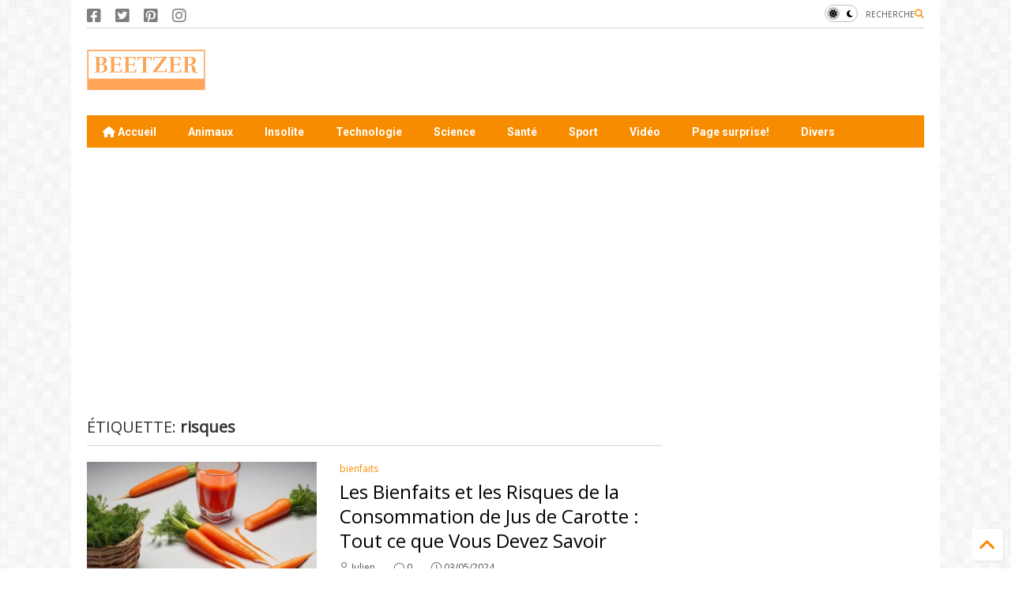

--- FILE ---
content_type: text/html; charset=UTF-8
request_url: https://www.beetzer.com/search/label/risques
body_size: 26089
content:
<!DOCTYPE html>
<html class='v2' dir='ltr' lang='fr' xmlns='https://www.w3.org/1999/xhtml' xmlns:b='https://www.google.com/2005/gml/b' xmlns:data='https://www.google.com/2005/gml/data' xmlns:expr='https://www.google.com/2005/gml/expr'>
<!--
<head>
<link href='https://www.blogger.com/static/v1/widgets/4128112664-css_bundle_v2.css' rel='stylesheet' type='text/css'/>

-->
<head>
<link as='style' href='https://google-git.github.io/icon/css/all.min.css' onload='this.onload=null;this.rel=&#39;stylesheet&#39;' rel='preload'/>
<noscript><link href='https://google-git.github.io/icon/css/all.min.css' rel='stylesheet'/></noscript>
<link as='style' href='https://google-git.github.io/icon/v4-shims.css' onload='this.onload=null;this.rel=&#39;stylesheet&#39;' rel='preload'/>
<noscript><link href='https://google-git.github.io/icon/v4-shims.css' rel='stylesheet'/></noscript>
<link href='//github.io' rel='dns-prefetch'/><link href='//1.bp.blogspot.com' rel='dns-prefetch'/><link href='//28.2bp.blogspot.com' rel='dns-prefetch'/><link href='//3.bp.blogspot.com' rel='dns-prefetch'/><link href='//4.bp.blogspot.com' rel='dns-prefetch'/><link href='//www.blogger.com' rel='dns-prefetch'/><link href='//maxcdn.bootstrapcdn.com' rel='dns-prefetch'/><link href='//fonts.googleapis.com' rel='dns-prefetch'/><link href='//use.fontawesome.com' rel='dns-prefetch'/><link href='//ajax.googleapis.com' rel='dns-prefetch'/><link href='//resources.blogblog.com' rel='dns-prefetch'/><link href='//www.facebook.com' rel='dns-prefetch'/><link href='//plus.google.com' rel='dns-prefetch'/><link href='//twitter.com' rel='dns-prefetch'/><link href='//www.youtube.com' rel='dns-prefetch'/><link href='//feedburner.google.com' rel='dns-prefetch'/><link href='//www.pinterest.com' rel='dns-prefetch'/><link href='//www.linkedin.com' rel='dns-prefetch'/><link href='//www.behance.net' rel='dns-prefetch'/><link href='//feeds.feedburner.com' rel='dns-prefetch'/><link href='//github.com' rel='dns-prefetch'/><link href='//player.vimeo.com' rel='dns-prefetch'/><link href='//platform.twitter.com' rel='dns-prefetch'/><link href='//apis.google.com' rel='dns-prefetch'/><link href='//connect.facebook.net' rel='dns-prefetch'/><link href='//cdnjs.cloudflare.com' rel='dns-prefetch'/><link href='//www.google-analytics.com' rel='dns-prefetch'/><link href='//pagead2.googlesyndication.com' rel='dns-prefetch'/><link href='//googleads.g.doubleclick.net' rel='dns-prefetch'/><link href='//www.gstatic.com' rel='dns-prefetch'/><link href='//www.googletagservices.com' rel='dns-prefetch'/><link href='//static.xx.fbcdn.net' rel='dns-prefetch'/><link href='//tpc.googlesyndication.com' rel='dns-prefetch'/><link href='//syndication.twitter.com' rel='dns-prefetch'/><link href='//w.sharethis.com' rel='dns-prefetch'/><link href='//edge.sharethis.com' rel='dns-prefetch'/><link href='//t.sharethis.com' rel='dns-prefetch'/><link href='//x.disq.us' rel='dns-prefetch'/><link href='//s7.addthis.com' rel='dns-prefetch'/>
<meta charset='utf-8'/>
<!--magone-theme-color--><meta content='#ff6200' name='theme-color'/>
<meta content='width=device-width,initial-scale=1.0,minimum-scale=1.0' name='viewport'/>
<script async='async' src='https://ajax.googleapis.com/ajax/libs/jquery/3.6.3/jquery.js' type='text/javascript'></script>
<script async='async' src='https://tiennguyenvan.github.io/cdn/magone/6.9.961/owl.min.js' type='text/javascript'></script>
<!-- <script type="text/javascript" src="https://sneeit/blogger-theme-magone/src/owl.min.js" async="async" /> -->
<script async='async' id='main-js' src='https://tiennguyenvan.github.io/cdn/magone/6.9.961/main.js' type='text/javascript'></script>
<!-- <script id="main-js" type="text/javascript" src="https://sneeit/blogger-theme-magone/build/main.js" async="async" /> -->
<meta content='text/html; charset=UTF-8' http-equiv='Content-Type'/>
<meta content='blogger' name='generator'/>
<link href='https://www.beetzer.com/favicon.ico' rel='icon' type='image/x-icon'/>
<link href='https://www.beetzer.com/search/label/risques' rel='canonical'/>
<link rel="alternate" type="application/atom+xml" title="Beetzer - Atom" href="https://www.beetzer.com/feeds/posts/default" />
<link rel="alternate" type="application/rss+xml" title="Beetzer - RSS" href="https://www.beetzer.com/feeds/posts/default?alt=rss" />
<link rel="service.post" type="application/atom+xml" title="Beetzer - Atom" href="https://www.blogger.com/feeds/1999289335054267469/posts/default" />
<!--Can't find substitution for tag [blog.ieCssRetrofitLinks]-->
<meta content='Beetzer.com est un site qui vous propose des articles variés et intéressants sur le monde qui vous entoure, que ce soit la nature, la culture...' name='description'/>
<meta content='https://www.beetzer.com/search/label/risques' property='og:url'/>
<meta content='Beetzer' property='og:title'/>
<meta content='Beetzer.com est un site qui vous propose des articles variés et intéressants sur le monde qui vous entoure, que ce soit la nature, la culture...' property='og:description'/>
<title>
Beetzer: risques
</title>
<meta content='website' property='og:type'/>
<meta content='Beetzer' property='og:site_name'/>

<meta property='fb:app_id' content='403849583055028'/>


<script type='text/javascript'>var FACEBOOK_APP_ID = '403849583055028';</script>
<!--dis-bing-index-archive-pages-start-->
<style type='text/css'>@font-face{font-family:'Open Sans';font-style:normal;font-weight:400;font-stretch:100%;font-display:swap;src:url(//fonts.gstatic.com/s/opensans/v44/memSYaGs126MiZpBA-UvWbX2vVnXBbObj2OVZyOOSr4dVJWUgsjZ0B4taVIUwaEQbjB_mQ.woff2)format('woff2');unicode-range:U+0460-052F,U+1C80-1C8A,U+20B4,U+2DE0-2DFF,U+A640-A69F,U+FE2E-FE2F;}@font-face{font-family:'Open Sans';font-style:normal;font-weight:400;font-stretch:100%;font-display:swap;src:url(//fonts.gstatic.com/s/opensans/v44/memSYaGs126MiZpBA-UvWbX2vVnXBbObj2OVZyOOSr4dVJWUgsjZ0B4kaVIUwaEQbjB_mQ.woff2)format('woff2');unicode-range:U+0301,U+0400-045F,U+0490-0491,U+04B0-04B1,U+2116;}@font-face{font-family:'Open Sans';font-style:normal;font-weight:400;font-stretch:100%;font-display:swap;src:url(//fonts.gstatic.com/s/opensans/v44/memSYaGs126MiZpBA-UvWbX2vVnXBbObj2OVZyOOSr4dVJWUgsjZ0B4saVIUwaEQbjB_mQ.woff2)format('woff2');unicode-range:U+1F00-1FFF;}@font-face{font-family:'Open Sans';font-style:normal;font-weight:400;font-stretch:100%;font-display:swap;src:url(//fonts.gstatic.com/s/opensans/v44/memSYaGs126MiZpBA-UvWbX2vVnXBbObj2OVZyOOSr4dVJWUgsjZ0B4jaVIUwaEQbjB_mQ.woff2)format('woff2');unicode-range:U+0370-0377,U+037A-037F,U+0384-038A,U+038C,U+038E-03A1,U+03A3-03FF;}@font-face{font-family:'Open Sans';font-style:normal;font-weight:400;font-stretch:100%;font-display:swap;src:url(//fonts.gstatic.com/s/opensans/v44/memSYaGs126MiZpBA-UvWbX2vVnXBbObj2OVZyOOSr4dVJWUgsjZ0B4iaVIUwaEQbjB_mQ.woff2)format('woff2');unicode-range:U+0307-0308,U+0590-05FF,U+200C-2010,U+20AA,U+25CC,U+FB1D-FB4F;}@font-face{font-family:'Open Sans';font-style:normal;font-weight:400;font-stretch:100%;font-display:swap;src:url(//fonts.gstatic.com/s/opensans/v44/memSYaGs126MiZpBA-UvWbX2vVnXBbObj2OVZyOOSr4dVJWUgsjZ0B5caVIUwaEQbjB_mQ.woff2)format('woff2');unicode-range:U+0302-0303,U+0305,U+0307-0308,U+0310,U+0312,U+0315,U+031A,U+0326-0327,U+032C,U+032F-0330,U+0332-0333,U+0338,U+033A,U+0346,U+034D,U+0391-03A1,U+03A3-03A9,U+03B1-03C9,U+03D1,U+03D5-03D6,U+03F0-03F1,U+03F4-03F5,U+2016-2017,U+2034-2038,U+203C,U+2040,U+2043,U+2047,U+2050,U+2057,U+205F,U+2070-2071,U+2074-208E,U+2090-209C,U+20D0-20DC,U+20E1,U+20E5-20EF,U+2100-2112,U+2114-2115,U+2117-2121,U+2123-214F,U+2190,U+2192,U+2194-21AE,U+21B0-21E5,U+21F1-21F2,U+21F4-2211,U+2213-2214,U+2216-22FF,U+2308-230B,U+2310,U+2319,U+231C-2321,U+2336-237A,U+237C,U+2395,U+239B-23B7,U+23D0,U+23DC-23E1,U+2474-2475,U+25AF,U+25B3,U+25B7,U+25BD,U+25C1,U+25CA,U+25CC,U+25FB,U+266D-266F,U+27C0-27FF,U+2900-2AFF,U+2B0E-2B11,U+2B30-2B4C,U+2BFE,U+3030,U+FF5B,U+FF5D,U+1D400-1D7FF,U+1EE00-1EEFF;}@font-face{font-family:'Open Sans';font-style:normal;font-weight:400;font-stretch:100%;font-display:swap;src:url(//fonts.gstatic.com/s/opensans/v44/memSYaGs126MiZpBA-UvWbX2vVnXBbObj2OVZyOOSr4dVJWUgsjZ0B5OaVIUwaEQbjB_mQ.woff2)format('woff2');unicode-range:U+0001-000C,U+000E-001F,U+007F-009F,U+20DD-20E0,U+20E2-20E4,U+2150-218F,U+2190,U+2192,U+2194-2199,U+21AF,U+21E6-21F0,U+21F3,U+2218-2219,U+2299,U+22C4-22C6,U+2300-243F,U+2440-244A,U+2460-24FF,U+25A0-27BF,U+2800-28FF,U+2921-2922,U+2981,U+29BF,U+29EB,U+2B00-2BFF,U+4DC0-4DFF,U+FFF9-FFFB,U+10140-1018E,U+10190-1019C,U+101A0,U+101D0-101FD,U+102E0-102FB,U+10E60-10E7E,U+1D2C0-1D2D3,U+1D2E0-1D37F,U+1F000-1F0FF,U+1F100-1F1AD,U+1F1E6-1F1FF,U+1F30D-1F30F,U+1F315,U+1F31C,U+1F31E,U+1F320-1F32C,U+1F336,U+1F378,U+1F37D,U+1F382,U+1F393-1F39F,U+1F3A7-1F3A8,U+1F3AC-1F3AF,U+1F3C2,U+1F3C4-1F3C6,U+1F3CA-1F3CE,U+1F3D4-1F3E0,U+1F3ED,U+1F3F1-1F3F3,U+1F3F5-1F3F7,U+1F408,U+1F415,U+1F41F,U+1F426,U+1F43F,U+1F441-1F442,U+1F444,U+1F446-1F449,U+1F44C-1F44E,U+1F453,U+1F46A,U+1F47D,U+1F4A3,U+1F4B0,U+1F4B3,U+1F4B9,U+1F4BB,U+1F4BF,U+1F4C8-1F4CB,U+1F4D6,U+1F4DA,U+1F4DF,U+1F4E3-1F4E6,U+1F4EA-1F4ED,U+1F4F7,U+1F4F9-1F4FB,U+1F4FD-1F4FE,U+1F503,U+1F507-1F50B,U+1F50D,U+1F512-1F513,U+1F53E-1F54A,U+1F54F-1F5FA,U+1F610,U+1F650-1F67F,U+1F687,U+1F68D,U+1F691,U+1F694,U+1F698,U+1F6AD,U+1F6B2,U+1F6B9-1F6BA,U+1F6BC,U+1F6C6-1F6CF,U+1F6D3-1F6D7,U+1F6E0-1F6EA,U+1F6F0-1F6F3,U+1F6F7-1F6FC,U+1F700-1F7FF,U+1F800-1F80B,U+1F810-1F847,U+1F850-1F859,U+1F860-1F887,U+1F890-1F8AD,U+1F8B0-1F8BB,U+1F8C0-1F8C1,U+1F900-1F90B,U+1F93B,U+1F946,U+1F984,U+1F996,U+1F9E9,U+1FA00-1FA6F,U+1FA70-1FA7C,U+1FA80-1FA89,U+1FA8F-1FAC6,U+1FACE-1FADC,U+1FADF-1FAE9,U+1FAF0-1FAF8,U+1FB00-1FBFF;}@font-face{font-family:'Open Sans';font-style:normal;font-weight:400;font-stretch:100%;font-display:swap;src:url(//fonts.gstatic.com/s/opensans/v44/memSYaGs126MiZpBA-UvWbX2vVnXBbObj2OVZyOOSr4dVJWUgsjZ0B4vaVIUwaEQbjB_mQ.woff2)format('woff2');unicode-range:U+0102-0103,U+0110-0111,U+0128-0129,U+0168-0169,U+01A0-01A1,U+01AF-01B0,U+0300-0301,U+0303-0304,U+0308-0309,U+0323,U+0329,U+1EA0-1EF9,U+20AB;}@font-face{font-family:'Open Sans';font-style:normal;font-weight:400;font-stretch:100%;font-display:swap;src:url(//fonts.gstatic.com/s/opensans/v44/memSYaGs126MiZpBA-UvWbX2vVnXBbObj2OVZyOOSr4dVJWUgsjZ0B4uaVIUwaEQbjB_mQ.woff2)format('woff2');unicode-range:U+0100-02BA,U+02BD-02C5,U+02C7-02CC,U+02CE-02D7,U+02DD-02FF,U+0304,U+0308,U+0329,U+1D00-1DBF,U+1E00-1E9F,U+1EF2-1EFF,U+2020,U+20A0-20AB,U+20AD-20C0,U+2113,U+2C60-2C7F,U+A720-A7FF;}@font-face{font-family:'Open Sans';font-style:normal;font-weight:400;font-stretch:100%;font-display:swap;src:url(//fonts.gstatic.com/s/opensans/v44/memSYaGs126MiZpBA-UvWbX2vVnXBbObj2OVZyOOSr4dVJWUgsjZ0B4gaVIUwaEQbjA.woff2)format('woff2');unicode-range:U+0000-00FF,U+0131,U+0152-0153,U+02BB-02BC,U+02C6,U+02DA,U+02DC,U+0304,U+0308,U+0329,U+2000-206F,U+20AC,U+2122,U+2191,U+2193,U+2212,U+2215,U+FEFF,U+FFFD;}@font-face{font-family:'Roboto';font-style:normal;font-weight:400;font-stretch:100%;font-display:swap;src:url(//fonts.gstatic.com/s/roboto/v50/KFO7CnqEu92Fr1ME7kSn66aGLdTylUAMa3GUBHMdazTgWw.woff2)format('woff2');unicode-range:U+0460-052F,U+1C80-1C8A,U+20B4,U+2DE0-2DFF,U+A640-A69F,U+FE2E-FE2F;}@font-face{font-family:'Roboto';font-style:normal;font-weight:400;font-stretch:100%;font-display:swap;src:url(//fonts.gstatic.com/s/roboto/v50/KFO7CnqEu92Fr1ME7kSn66aGLdTylUAMa3iUBHMdazTgWw.woff2)format('woff2');unicode-range:U+0301,U+0400-045F,U+0490-0491,U+04B0-04B1,U+2116;}@font-face{font-family:'Roboto';font-style:normal;font-weight:400;font-stretch:100%;font-display:swap;src:url(//fonts.gstatic.com/s/roboto/v50/KFO7CnqEu92Fr1ME7kSn66aGLdTylUAMa3CUBHMdazTgWw.woff2)format('woff2');unicode-range:U+1F00-1FFF;}@font-face{font-family:'Roboto';font-style:normal;font-weight:400;font-stretch:100%;font-display:swap;src:url(//fonts.gstatic.com/s/roboto/v50/KFO7CnqEu92Fr1ME7kSn66aGLdTylUAMa3-UBHMdazTgWw.woff2)format('woff2');unicode-range:U+0370-0377,U+037A-037F,U+0384-038A,U+038C,U+038E-03A1,U+03A3-03FF;}@font-face{font-family:'Roboto';font-style:normal;font-weight:400;font-stretch:100%;font-display:swap;src:url(//fonts.gstatic.com/s/roboto/v50/KFO7CnqEu92Fr1ME7kSn66aGLdTylUAMawCUBHMdazTgWw.woff2)format('woff2');unicode-range:U+0302-0303,U+0305,U+0307-0308,U+0310,U+0312,U+0315,U+031A,U+0326-0327,U+032C,U+032F-0330,U+0332-0333,U+0338,U+033A,U+0346,U+034D,U+0391-03A1,U+03A3-03A9,U+03B1-03C9,U+03D1,U+03D5-03D6,U+03F0-03F1,U+03F4-03F5,U+2016-2017,U+2034-2038,U+203C,U+2040,U+2043,U+2047,U+2050,U+2057,U+205F,U+2070-2071,U+2074-208E,U+2090-209C,U+20D0-20DC,U+20E1,U+20E5-20EF,U+2100-2112,U+2114-2115,U+2117-2121,U+2123-214F,U+2190,U+2192,U+2194-21AE,U+21B0-21E5,U+21F1-21F2,U+21F4-2211,U+2213-2214,U+2216-22FF,U+2308-230B,U+2310,U+2319,U+231C-2321,U+2336-237A,U+237C,U+2395,U+239B-23B7,U+23D0,U+23DC-23E1,U+2474-2475,U+25AF,U+25B3,U+25B7,U+25BD,U+25C1,U+25CA,U+25CC,U+25FB,U+266D-266F,U+27C0-27FF,U+2900-2AFF,U+2B0E-2B11,U+2B30-2B4C,U+2BFE,U+3030,U+FF5B,U+FF5D,U+1D400-1D7FF,U+1EE00-1EEFF;}@font-face{font-family:'Roboto';font-style:normal;font-weight:400;font-stretch:100%;font-display:swap;src:url(//fonts.gstatic.com/s/roboto/v50/KFO7CnqEu92Fr1ME7kSn66aGLdTylUAMaxKUBHMdazTgWw.woff2)format('woff2');unicode-range:U+0001-000C,U+000E-001F,U+007F-009F,U+20DD-20E0,U+20E2-20E4,U+2150-218F,U+2190,U+2192,U+2194-2199,U+21AF,U+21E6-21F0,U+21F3,U+2218-2219,U+2299,U+22C4-22C6,U+2300-243F,U+2440-244A,U+2460-24FF,U+25A0-27BF,U+2800-28FF,U+2921-2922,U+2981,U+29BF,U+29EB,U+2B00-2BFF,U+4DC0-4DFF,U+FFF9-FFFB,U+10140-1018E,U+10190-1019C,U+101A0,U+101D0-101FD,U+102E0-102FB,U+10E60-10E7E,U+1D2C0-1D2D3,U+1D2E0-1D37F,U+1F000-1F0FF,U+1F100-1F1AD,U+1F1E6-1F1FF,U+1F30D-1F30F,U+1F315,U+1F31C,U+1F31E,U+1F320-1F32C,U+1F336,U+1F378,U+1F37D,U+1F382,U+1F393-1F39F,U+1F3A7-1F3A8,U+1F3AC-1F3AF,U+1F3C2,U+1F3C4-1F3C6,U+1F3CA-1F3CE,U+1F3D4-1F3E0,U+1F3ED,U+1F3F1-1F3F3,U+1F3F5-1F3F7,U+1F408,U+1F415,U+1F41F,U+1F426,U+1F43F,U+1F441-1F442,U+1F444,U+1F446-1F449,U+1F44C-1F44E,U+1F453,U+1F46A,U+1F47D,U+1F4A3,U+1F4B0,U+1F4B3,U+1F4B9,U+1F4BB,U+1F4BF,U+1F4C8-1F4CB,U+1F4D6,U+1F4DA,U+1F4DF,U+1F4E3-1F4E6,U+1F4EA-1F4ED,U+1F4F7,U+1F4F9-1F4FB,U+1F4FD-1F4FE,U+1F503,U+1F507-1F50B,U+1F50D,U+1F512-1F513,U+1F53E-1F54A,U+1F54F-1F5FA,U+1F610,U+1F650-1F67F,U+1F687,U+1F68D,U+1F691,U+1F694,U+1F698,U+1F6AD,U+1F6B2,U+1F6B9-1F6BA,U+1F6BC,U+1F6C6-1F6CF,U+1F6D3-1F6D7,U+1F6E0-1F6EA,U+1F6F0-1F6F3,U+1F6F7-1F6FC,U+1F700-1F7FF,U+1F800-1F80B,U+1F810-1F847,U+1F850-1F859,U+1F860-1F887,U+1F890-1F8AD,U+1F8B0-1F8BB,U+1F8C0-1F8C1,U+1F900-1F90B,U+1F93B,U+1F946,U+1F984,U+1F996,U+1F9E9,U+1FA00-1FA6F,U+1FA70-1FA7C,U+1FA80-1FA89,U+1FA8F-1FAC6,U+1FACE-1FADC,U+1FADF-1FAE9,U+1FAF0-1FAF8,U+1FB00-1FBFF;}@font-face{font-family:'Roboto';font-style:normal;font-weight:400;font-stretch:100%;font-display:swap;src:url(//fonts.gstatic.com/s/roboto/v50/KFO7CnqEu92Fr1ME7kSn66aGLdTylUAMa3OUBHMdazTgWw.woff2)format('woff2');unicode-range:U+0102-0103,U+0110-0111,U+0128-0129,U+0168-0169,U+01A0-01A1,U+01AF-01B0,U+0300-0301,U+0303-0304,U+0308-0309,U+0323,U+0329,U+1EA0-1EF9,U+20AB;}@font-face{font-family:'Roboto';font-style:normal;font-weight:400;font-stretch:100%;font-display:swap;src:url(//fonts.gstatic.com/s/roboto/v50/KFO7CnqEu92Fr1ME7kSn66aGLdTylUAMa3KUBHMdazTgWw.woff2)format('woff2');unicode-range:U+0100-02BA,U+02BD-02C5,U+02C7-02CC,U+02CE-02D7,U+02DD-02FF,U+0304,U+0308,U+0329,U+1D00-1DBF,U+1E00-1E9F,U+1EF2-1EFF,U+2020,U+20A0-20AB,U+20AD-20C0,U+2113,U+2C60-2C7F,U+A720-A7FF;}@font-face{font-family:'Roboto';font-style:normal;font-weight:400;font-stretch:100%;font-display:swap;src:url(//fonts.gstatic.com/s/roboto/v50/KFO7CnqEu92Fr1ME7kSn66aGLdTylUAMa3yUBHMdazQ.woff2)format('woff2');unicode-range:U+0000-00FF,U+0131,U+0152-0153,U+02BB-02BC,U+02C6,U+02DA,U+02DC,U+0304,U+0308,U+0329,U+2000-206F,U+20AC,U+2122,U+2191,U+2193,U+2212,U+2215,U+FEFF,U+FFFD;}@font-face{font-family:'Roboto';font-style:normal;font-weight:700;font-stretch:100%;font-display:swap;src:url(//fonts.gstatic.com/s/roboto/v50/KFO7CnqEu92Fr1ME7kSn66aGLdTylUAMa3GUBHMdazTgWw.woff2)format('woff2');unicode-range:U+0460-052F,U+1C80-1C8A,U+20B4,U+2DE0-2DFF,U+A640-A69F,U+FE2E-FE2F;}@font-face{font-family:'Roboto';font-style:normal;font-weight:700;font-stretch:100%;font-display:swap;src:url(//fonts.gstatic.com/s/roboto/v50/KFO7CnqEu92Fr1ME7kSn66aGLdTylUAMa3iUBHMdazTgWw.woff2)format('woff2');unicode-range:U+0301,U+0400-045F,U+0490-0491,U+04B0-04B1,U+2116;}@font-face{font-family:'Roboto';font-style:normal;font-weight:700;font-stretch:100%;font-display:swap;src:url(//fonts.gstatic.com/s/roboto/v50/KFO7CnqEu92Fr1ME7kSn66aGLdTylUAMa3CUBHMdazTgWw.woff2)format('woff2');unicode-range:U+1F00-1FFF;}@font-face{font-family:'Roboto';font-style:normal;font-weight:700;font-stretch:100%;font-display:swap;src:url(//fonts.gstatic.com/s/roboto/v50/KFO7CnqEu92Fr1ME7kSn66aGLdTylUAMa3-UBHMdazTgWw.woff2)format('woff2');unicode-range:U+0370-0377,U+037A-037F,U+0384-038A,U+038C,U+038E-03A1,U+03A3-03FF;}@font-face{font-family:'Roboto';font-style:normal;font-weight:700;font-stretch:100%;font-display:swap;src:url(//fonts.gstatic.com/s/roboto/v50/KFO7CnqEu92Fr1ME7kSn66aGLdTylUAMawCUBHMdazTgWw.woff2)format('woff2');unicode-range:U+0302-0303,U+0305,U+0307-0308,U+0310,U+0312,U+0315,U+031A,U+0326-0327,U+032C,U+032F-0330,U+0332-0333,U+0338,U+033A,U+0346,U+034D,U+0391-03A1,U+03A3-03A9,U+03B1-03C9,U+03D1,U+03D5-03D6,U+03F0-03F1,U+03F4-03F5,U+2016-2017,U+2034-2038,U+203C,U+2040,U+2043,U+2047,U+2050,U+2057,U+205F,U+2070-2071,U+2074-208E,U+2090-209C,U+20D0-20DC,U+20E1,U+20E5-20EF,U+2100-2112,U+2114-2115,U+2117-2121,U+2123-214F,U+2190,U+2192,U+2194-21AE,U+21B0-21E5,U+21F1-21F2,U+21F4-2211,U+2213-2214,U+2216-22FF,U+2308-230B,U+2310,U+2319,U+231C-2321,U+2336-237A,U+237C,U+2395,U+239B-23B7,U+23D0,U+23DC-23E1,U+2474-2475,U+25AF,U+25B3,U+25B7,U+25BD,U+25C1,U+25CA,U+25CC,U+25FB,U+266D-266F,U+27C0-27FF,U+2900-2AFF,U+2B0E-2B11,U+2B30-2B4C,U+2BFE,U+3030,U+FF5B,U+FF5D,U+1D400-1D7FF,U+1EE00-1EEFF;}@font-face{font-family:'Roboto';font-style:normal;font-weight:700;font-stretch:100%;font-display:swap;src:url(//fonts.gstatic.com/s/roboto/v50/KFO7CnqEu92Fr1ME7kSn66aGLdTylUAMaxKUBHMdazTgWw.woff2)format('woff2');unicode-range:U+0001-000C,U+000E-001F,U+007F-009F,U+20DD-20E0,U+20E2-20E4,U+2150-218F,U+2190,U+2192,U+2194-2199,U+21AF,U+21E6-21F0,U+21F3,U+2218-2219,U+2299,U+22C4-22C6,U+2300-243F,U+2440-244A,U+2460-24FF,U+25A0-27BF,U+2800-28FF,U+2921-2922,U+2981,U+29BF,U+29EB,U+2B00-2BFF,U+4DC0-4DFF,U+FFF9-FFFB,U+10140-1018E,U+10190-1019C,U+101A0,U+101D0-101FD,U+102E0-102FB,U+10E60-10E7E,U+1D2C0-1D2D3,U+1D2E0-1D37F,U+1F000-1F0FF,U+1F100-1F1AD,U+1F1E6-1F1FF,U+1F30D-1F30F,U+1F315,U+1F31C,U+1F31E,U+1F320-1F32C,U+1F336,U+1F378,U+1F37D,U+1F382,U+1F393-1F39F,U+1F3A7-1F3A8,U+1F3AC-1F3AF,U+1F3C2,U+1F3C4-1F3C6,U+1F3CA-1F3CE,U+1F3D4-1F3E0,U+1F3ED,U+1F3F1-1F3F3,U+1F3F5-1F3F7,U+1F408,U+1F415,U+1F41F,U+1F426,U+1F43F,U+1F441-1F442,U+1F444,U+1F446-1F449,U+1F44C-1F44E,U+1F453,U+1F46A,U+1F47D,U+1F4A3,U+1F4B0,U+1F4B3,U+1F4B9,U+1F4BB,U+1F4BF,U+1F4C8-1F4CB,U+1F4D6,U+1F4DA,U+1F4DF,U+1F4E3-1F4E6,U+1F4EA-1F4ED,U+1F4F7,U+1F4F9-1F4FB,U+1F4FD-1F4FE,U+1F503,U+1F507-1F50B,U+1F50D,U+1F512-1F513,U+1F53E-1F54A,U+1F54F-1F5FA,U+1F610,U+1F650-1F67F,U+1F687,U+1F68D,U+1F691,U+1F694,U+1F698,U+1F6AD,U+1F6B2,U+1F6B9-1F6BA,U+1F6BC,U+1F6C6-1F6CF,U+1F6D3-1F6D7,U+1F6E0-1F6EA,U+1F6F0-1F6F3,U+1F6F7-1F6FC,U+1F700-1F7FF,U+1F800-1F80B,U+1F810-1F847,U+1F850-1F859,U+1F860-1F887,U+1F890-1F8AD,U+1F8B0-1F8BB,U+1F8C0-1F8C1,U+1F900-1F90B,U+1F93B,U+1F946,U+1F984,U+1F996,U+1F9E9,U+1FA00-1FA6F,U+1FA70-1FA7C,U+1FA80-1FA89,U+1FA8F-1FAC6,U+1FACE-1FADC,U+1FADF-1FAE9,U+1FAF0-1FAF8,U+1FB00-1FBFF;}@font-face{font-family:'Roboto';font-style:normal;font-weight:700;font-stretch:100%;font-display:swap;src:url(//fonts.gstatic.com/s/roboto/v50/KFO7CnqEu92Fr1ME7kSn66aGLdTylUAMa3OUBHMdazTgWw.woff2)format('woff2');unicode-range:U+0102-0103,U+0110-0111,U+0128-0129,U+0168-0169,U+01A0-01A1,U+01AF-01B0,U+0300-0301,U+0303-0304,U+0308-0309,U+0323,U+0329,U+1EA0-1EF9,U+20AB;}@font-face{font-family:'Roboto';font-style:normal;font-weight:700;font-stretch:100%;font-display:swap;src:url(//fonts.gstatic.com/s/roboto/v50/KFO7CnqEu92Fr1ME7kSn66aGLdTylUAMa3KUBHMdazTgWw.woff2)format('woff2');unicode-range:U+0100-02BA,U+02BD-02C5,U+02C7-02CC,U+02CE-02D7,U+02DD-02FF,U+0304,U+0308,U+0329,U+1D00-1DBF,U+1E00-1E9F,U+1EF2-1EFF,U+2020,U+20A0-20AB,U+20AD-20C0,U+2113,U+2C60-2C7F,U+A720-A7FF;}@font-face{font-family:'Roboto';font-style:normal;font-weight:700;font-stretch:100%;font-display:swap;src:url(//fonts.gstatic.com/s/roboto/v50/KFO7CnqEu92Fr1ME7kSn66aGLdTylUAMa3yUBHMdazQ.woff2)format('woff2');unicode-range:U+0000-00FF,U+0131,U+0152-0153,U+02BB-02BC,U+02C6,U+02DA,U+02DC,U+0304,U+0308,U+0329,U+2000-206F,U+20AC,U+2122,U+2191,U+2193,U+2212,U+2215,U+FEFF,U+FFFD;}</style>
<style id='page-skin-1' type='text/css'><!--
/*
-----------------------------------------------------------------------------
Template Name: MagOne
Template URI: https://sneeit.com/magone-multi-purpose-blogger-magazine-template/
Author: Tien Nguyen
Author URI: https://sneeit.com
Description: MagOne - Responsive Newspaper and Magazine Blogger Template
Version: 6.9.961
- Fixed: popular images has undefined alt
-----------------------------------------------------------------------------
----------------------------------------------------------------------------- */
/* Variable definitions
=======================
<Variable name="keycolor" description="Main Color" type="color" default="#FF3D00"/>
<Group description="Site" selector="body">
<Variable name="body.font" description="Font" type="font" default="normal normal 12px 'Roboto', sans-serif"/>
<Variable name="site.text.color" description="Text Color" type="color" default="#000000"/>
<Variable name="body.text.font" description="MagOne Body Font" type="font" default="15px Roboto, sans-serif"/>
<Variable name="body.link.color" description="MagOne Body Link color" type="color" default="#2196f3"/>
</Group>
<Group description="Backgrounds" selector="body">
<Variable name="body.background.color" description="Body Background" type="color" default="#efefef"/>
<Variable name="content.background.color" description="Entire Blog Background" type="color" default="#efefef"/>
<Variable name="header.background.color" description="Header Background" type="color" default="#ffffff"/>
</Group>
<Group description="Menu" selector="#PageList1">
<Variable name="menufont" description="Menu Main Items Font" type="font" default="normal bold 14px 'Roboto', sans-serif"/>
<Variable name="menucolor" description="Menu Main Items Color" type="color" default="#000000"/>
<Variable name="menucolorhover" description="Menu Main Items Hover Color" type="color" default="#777777"/>
<Variable name="menubackground" description="Menu Main Items Background" type="color" default="#ffffff"/>
<Variable name="menubackgroundhover" description="Menu Main Items Hover Background" type="color" default="#ffffff"/>
<Variable name="menusubcolor" description="Menu Sub Items Color" type="color" default="#cccccc"/>
<Variable name="menusubcolorhover" description="Menu Sub Items Hover Color" type="color" default="#ffffff"/>
<Variable name="menusubbackground" description="Menu Sub Items Background" type="color" default="#333333"/>
<Variable name="menucurcolor" description="Selected Menu Main Item Color" type="color" default="#FFFFFF"/>
<Variable name="menucurbackground" description="Selected Menu Main Item Background" type="color" default="#FF3D00"/>
</Group>
<Group description="Links" selector="body">
<Variable name="link.color" description="Link Color" type="color" default="#f88c00"/>
<Variable name="link.visited.color" description="Visited Color" type="color" default="#EA3A00"/>
<Variable name="link.hover.color" description="Hover Color" type="color" default="#FF4D11"/>
</Group>
<Group description="Widgets - Gadgets" selector="#primary .widget">
<Variable name="wid.bg.color" description="Widget Background Color" type="color" default="#ffffff"/>
<Variable name="feedwid.title.font" description="Article Widgets Title" type="font" default="normal bold 23px 'Roboto', sans-serif"/>
<Variable name="sidewid.title.font" description="Right Sidebar Widgets Title" type="font" default="normal normal 16px 'Roboto', sans-serif"/>
<Variable name="blockitembghv" description="Background of Items in Blocks when Hover" type="color" default="#000000"/>
</Group>
<Group description="Post" selector="h1.post-title">
<Variable name="post.title.font" description="Post Title" type="font" default="normal normal 40px 'Roboto', sans-serif"/>
<Variable name="post.body.font" description="Post Body" type="font" default="normal normal 16px 'Roboto', sans-serif"/>
</Group>
<Group description="Slider" selector=".widget.slider">
<Variable name="slider.title.font" description="Slider Item Title" type="font" default="normal 400 30px 'Roboto', sans-serif"/>
<Variable name="posts.title.color" description="MagOne Post title color" type="color" default="#ffffff"/>
<Variable name="posts.icons.color" description="MagOne Post icons color" type="color" default="#ffffff"/>
<Variable name="tabs.font" description="MagOne Tabs Font" type="font" default="700 normal 15px Roboto"/>
<Variable name="labels.text.color" description="MagOne Label text color" type="color" default="#ffffff"/>
<Variable name="labels.background.color" description="MagOne Label bg color" type="color" default="#ffffff"/>
</Group>
<Variable name="body.background" description="Body Background" type="background"
color="#ffffff" default="$(color) none repeat scroll top left"/>
<Variable name="body.background.override" description="Body Background Override" type="string" default=""/>
<Variable name="body.background.gradient.cap" description="Body Gradient Cap" type="url"
default="url(//www.blogblog.com/1kt/simple/gradients_light.png)"/>
<Variable name="body.background.gradient.tile" description="Body Gradient Tile" type="url"
default="url(//www.blogblog.com/1kt/simple/body_gradient_tile_light.png)"/>
<Group description="Dark Mode Site" selector="site">
<Variable name="darkkeycolor" description="Main Color for Dark Mode" type="color" default="#f6aa63"/>
<Variable name="darksite.text.color" description="Text Color for Dark Mode" type="color" default="#FFFFFF"/>
<Variable name="darkbody.background.color" description="Body Background for Dark Mode" type="color" default="#333333"/>
<Variable name="darkcontent.background.color" description="Entire Blog Background for Dark Mode" type="color" default="#212121"/>
<Variable name="darkheader.background.color" description="Header Background for Dark Mode" type="color" default="#181818"/>
<Variable name="darkmenucolor" description="Menu Main Items Color for Dark Mode" type="color" default="#eeeeee"/>
<Variable name="darkmenucolorhover" description="Menu Main Items Hover Color for Dark Mode" type="color" default="#cccccc"/>
<Variable name="darkmenubackground" description="Menu Main Items Background for Dark Mode" type="color" default="#181818"/>
<Variable name="darkmenubackgroundhover" description="Menu Main Items Hover Background for Dark Mode" type="color" default="#121212"/>
<Variable name="darkmenusubcolor" description="Menu Sub Items Color for Dark Mode" type="color" default="#cccccc"/>
<Variable name="darkmenusubcolorhover" description="Menu Sub Items Hover Color for Dark Mode" type="color" default="#ffffff"/>
<Variable name="darkmenusubbackground" description="Menu Sub Items Background for Dark Mode" type="color" default="#333333"/>
<Variable name="darkmenucurcolor" description="Selected Menu Main Item Color for Dark Mode" type="color" default="#FFFFFF"/>
<Variable name="darkmenucurbackground" description="Selected Menu Main Item Background for Dark Mode" type="color" default="#f6aa63"/>
<Variable name="darklink.color" description="Link Color for Dark Mode" type="color" default="#f6aa63"/>
<Variable name="darklink.visited.color" description="Visited Color for Dark Mode" type="color" default="#d8873a"/>
<Variable name="darklink.hover.color" description="Hover Color for Dark Mode" type="color" default="#ffbb7b"/>
<Variable name="darkwid.bg.color" description="Widget Background Color for Dark Mode" type="color" default="#181818"/>
<Variable name="posts.background.color" description="MagOne Blogger Comment Form Background Color" type="color" default="#ffffff"/>
<Variable name="body.text.color" description="MagOne Comment Form Text Color" type="color" default="#000000"/>
</Group>
*/
/*Variable Apply Here*/
a:link {text-decoration:none;color: #f88c00;}
[data-mode="dark"] a:link {color: #f6aa63;}
a:visited {text-decoration:none;color: #f88c00;}
[data-mode="dark"] a:visited {color: #d8873a;}
a:hover {color: #f88c00; border-color: inherit!important}
body {font: normal normal 12px Open Sans;color: #000000;background: #ffffff url(//1.bp.blogspot.com/-pshssncNNJQ/V8ZaZ1hJZkI/AAAAAAAAQ7c/dZATgwATdiM_yKEYbvg_tN6XfXbL3qrEACK4B/s0/body-bg7%255B1%255D.png) repeat scroll top left;}
.header-button .inner span, .header-social-icons ul li a, .header-social-icons ul li a:link, input,
.tab-link.active .tab-link-inner,  .feed.widget.ticker .item-title a, .feed.widget.list .item-title a, .feed.widget.list .meta-item-author,
.feed.widget.list .meta-item-date, .feed.widget.one .meta-item, .feed.widget.complex .item-title a,
.feed.widget.three .meta-item, .feed.widget.blogging .item-title a, .feed.widget.blogging .meta-item,
.feed.widget.right .meta-item, .feed.widget.left .meta-item,
.feed.widget.left .item .item-title a, .feed.widget.right .item .item-title a,
#footer .widget[id*="List"] li a, #footer .widget.social_icons li a,
a.post-meta, .shortcode-tab ul.tab-header li.ui-state-active a, .shortcode-vtab ul.tab-header li.ui-state-active a,
.shortcode-accordion .ui-state-active .accordion-title, .post-page-button.active, a.comments-title,
a.comment-date, .blogger-alt-comments .comment-header .datetime.secondary-text a,
.comment-footer a span, .blogger-alt-comments .comment-actions.secondary-text a {
color: #000000;
}
[data-mode="dark"] {color: #ffffff;background-color: #333333}
[data-mode="dark"] select, [data-mode="dark"] input, [data-mode="dark"] textarea {color: #ffffff; background-color: #111}
[data-mode="dark"] .header-button .inner span, [data-mode="dark"] .header-social-icons ul li a, [data-mode="dark"] .header-social-icons ul li a:link,
[data-mode="dark"] input, [data-mode="dark"] .tab-link.active .tab-link-inner,
[data-mode="dark"] .feed.widget.ticker .item-title a, [data-mode="dark"] .feed.widget.list .item-title a, [data-mode="dark"] .feed.widget.list .meta-item-author,
[data-mode="dark"] .feed.widget.list .meta-item-date, [data-mode="dark"] .feed.widget.one .meta-item, [data-mode="dark"] .feed.widget.complex .item-title a,
[data-mode="dark"] .feed.widget.three .meta-item, [data-mode="dark"] .feed.widget.blogging .item-title a, [data-mode="dark"] .feed.widget.blogging .meta-item,
[data-mode="dark"] .feed.widget.right .meta-item, [data-mode="dark"] .feed.widget.left .meta-item,
[data-mode="dark"] .feed.widget.left .item .item-title a, [data-mode="dark"] .feed.widget.right .item .item-title a,
[data-mode="dark"] #footer .widget[id*="List"] li a, [data-mode="dark"] #footer .widget.social_icons li a,
[data-mode="dark"] a.post-meta, [data-mode="dark"] .shortcode-tab ul.tab-header li.ui-state-active a,
[data-mode="dark"] .shortcode-vtab ul.tab-header li.ui-state-active a,
[data-mode="dark"] .shortcode-accordion .ui-state-active .accordion-title, [data-mode="dark"] .post-page-button.active,
[data-mode="dark"] a.comments-title, [data-mode="dark"] a.comment-date, [data-mode="dark"] .blogger-alt-comments .comment-header .datetime.secondary-text a,
[data-mode="dark"] .comment-footer a span, [data-mode="dark"] .blogger-alt-comments .comment-actions.secondary-text a {
color: #ffffff;
}
[data-mode="dark"] a:hover {color: #ffbb7b;}
.color {color: #f88c00;}
[data-mode="dark"] .color {color: #f6aa63;}
.border {border-color: #f88c00;}
[data-mode="dark"] .border {border-color: #f6aa63;}
.bg {background-color: #f88c00;}
[data-mode="dark"] .bg {background-color: #f6aa63;}
.header-bg, #header.sticky {background-color:#ffffff;}
[data-mode="dark"] .header-bg, [data-mode="dark"] #header.sticky {background-color:#181818;}
#sidebar .widget, .feed.widget.ticker .widget-content, .feed.widget .item, .feed.widget.blogging .widget-content,
#blog-pager a, .post-body-inner table, a.feed-widget-pagination-button, .post-page-button,
.shortcode-tab, .shortcode-vtab, .shortcode-accordion, a.archive-page-pagination-button,
a.scroll-up, .post-share-buttons-url, .footer-inner, .locked-content, .post-related-inner,
.comment-form-message, .shortcode-message .message-content, .wrapper.white-post-inner .post-body-inner
{
background: #ffffff
}
[data-mode="dark"] #sidebar .widget, [data-mode="dark"] .feed.widget.ticker .widget-content, [data-mode="dark"] .feed.widget .item,
[data-mode="dark"] .feed.widget.blogging .widget-content, [data-mode="dark"] #blog-pager a,
[data-mode="dark"] .post-body-inner table, [data-mode="dark"] a.feed-widget-pagination-button, [data-mode="dark"] .post-page-button,
[data-mode="dark"] .shortcode-tab, [data-mode="dark"] .shortcode-vtab, [data-mode="dark"] .shortcode-accordion, [data-mode="dark"] a.archive-page-pagination-button,
[data-mode="dark"] a.scroll-up, [data-mode="dark"] .post-share-buttons-url, [data-mode="dark"] .footer-inner, [data-mode="dark"] .locked-content, [data-mode="dark"] .post-related-inner,
[data-mode="dark"] .comment-form-message, [data-mode="dark"] .shortcode-message .message-content, [data-mode="dark"] .wrapper.white-post-inner .post-body-inner
{
background: #181818
}
.wrapper {background-color:#ffffff;max-width: 100%;margin: auto;opacity: 0}
[data-mode="dark"] .wrapper {background-color:#212121}
a.comments-title.active {background-color: #ffffff}
[data-mode="dark"] a.comments-title.active {background-color: #212121}
.wrapper.preview {opacity: 1}
.post-body {font: normal normal 14px Open Sans;}
.main-menu {border-top: 1px solid #f88c00;}
[data-mode="dark"] .main-menu {border-top: 1px solid #f6aa63;}
.main-menu ul.sub-menu li:hover > a {border-left: 2px solid #f88c00;}
[data-mode="dark"] .main-menu ul.sub-menu li:hover > a {border-left-color: #f6aa63;}
.main-menu .menu-item-mega > .menu-item-inner > .sub-menu > li li:hover a {border-left: 1px solid #f88c00;}
[data-mode="dark"] .main-menu .menu-item-mega > .menu-item-inner > .sub-menu > li li:hover a {border-left: 1px solid #f6aa63;}
.main-menu ul.sub-menu li:hover > a,
.main-menu .menu-item-mega > .menu-item-inner > .sub-menu,
.main-menu .menu-item-mega > .menu-item-inner > .sub-menu > li li:hover a {border-color: #f88c00!important;}
[data-mode="dark"] .main-menu ul.sub-menu li:hover > a,
[data-mode="dark"] .main-menu .menu-item-mega > .menu-item-inner > .sub-menu,
[data-mode="dark"] .main-menu .menu-item-mega > .menu-item-inner > .sub-menu > li li:hover a {border-color: #f6aa63!important;}
.header-social-icons ul li a:hover {color: #f88c00;}
[data-mode="dark"] .header-social-icons ul li a:hover {color: #f6aa63;}
.feed-widget-header .widget-title {font: normal normal 20px Open Sans;}
.slider-item .item-readmore:hover {background: #f88c00}
[data-mode="dark"] .slider-item .item-readmore:hover {background: #f6aa63}
.owl-dot.active {background: #f88c00;}
[data-mode="dark"] .owl-dot.active {background: #f6aa63;}
#main-sidebar .widget > h2, #main-sidebar .feed-widget-header, #main-sidebar .feed-widget-header h2 {font: normal normal 14px Open Sans;}
#main-sidebar .widget.FollowByEmail .follow-by-email-submit {background: #f88c00;}
[data-mode="dark"] #main-sidebar .widget.FollowByEmail .follow-by-email-submit {background: #f6aa63;}
#footer .widget.social_icons li a:hover {color: #f88c00;}
[data-mode="dark"] #footer .widget.social_icons li a:hover {color: #f6aa63;}
#footer .FollowByEmail .follow-by-email-submit {background: #f88c00;}
[data-mode="dark"] #footer .FollowByEmail .follow-by-email-submit {background: #f6aa63;}
h1.post-title {font: normal normal 40px Open Sans;}
.feed.widget .feed-widget-header {border-color: #f88c00;}
[data-mode="dark"] .feed.widget .feed-widget-header {border-color: #f6aa63;}
.feed.widget.box-title h2.widget-title {background: #f88c00;}
[data-mode="dark"] .feed.widget.box-title h2.widget-title {background: #f6aa63;}
.social_counter {color: #f88c00}
[data-mode="dark"] .social_counter {color: #f6aa63}
.social_counter .button {background: #f88c00}
[data-mode="dark"] .social_counter .button {background: #f6aa63}
.main-menu {background: #f88c00;}
[data-mode="dark"] .main-menu {background: #181818;}
.main-menu ul.menu > li > a {color: #ffffff;font: normal bold 14px 'Roboto', sans-serif;}
[data-mode="dark"] .main-menu ul.menu > li > a {color: #eeeeee}
.main-menu ul.menu > li:hover > a {color: #ffffff;background: #da7b02;}
[data-mode="dark"] .main-menu ul.menu > li:hover > a {color: #cccccc;background: #121212;}
.main-menu ul.sub-menu,
.main-menu .menu-item-mega-label .menu-item-inner {	background: #333333; }
[data-mode="dark"] .main-menu ul.sub-menu,
[data-mode="dark"] .main-menu .menu-item-mega-label .menu-item-inner {	background: #333333; }
.main-menu ul.sub-menu a { color: #cccccc; }
[data-mode="dark"] .main-menu ul.sub-menu a { color: #cccccc; }
.main-menu ul.sub-menu li:hover > a { color: #ffffff; }
[data-mode="dark"] .main-menu ul.sub-menu li:hover > a { color: #ffffff; }
.main-menu ul.menu > li.menu-item-current > a {background: #ff3d00; color: #ffffff!important;}
[data-mode="dark"] .main-menu ul.menu > li.menu-item-current > a {background: #f6aa63; color: #ffffff!important;}
.feed.widget .thumbnail { background: #000000 }
.mobile-menu .menu { border-top: 1px solid #f88c00; }
[data-mode="dark"] .mobile-menu .menu { border-top: 1px solid #f6aa63; }
.slider-item .item-title {font:normal 400 30px 'Roboto', sans-serif}
input, select, textarea, checkbox, radio {background: none}
form a[class*="button"],
form button[class*="button"],
form input[class*="button"],
form input[type="submit"]{background:#f88c00!important}
[data-mode="dark"] form a[class*="button"],
[data-mode="dark"] form button[class*="button"],
[data-mode="dark"] form input[class*="button"],
[data-mode="dark"] form input[type="submit"]{background:#f6aa63!important}
/*MAIN LAYOUT*/
.main-loader {
position: fixed;
width: 100%;
height: 100%;
}
.main-loader .inner {
position: absolute;
width: 100%;
height: 1px;
text-align: center;
top: 35%;
}
.wrapper {
padding: 20px 20px 30px 20px;
max-width: 100%;
width: /*-var-wrapper-width-start*/1100px/*-var-wrapper-width-end*/;
box-sizing: border-box;
}
#content {
float: left;
/*-var-content-width-start-*/width: 68.68%;/*-var-content-width-end-*/
}
#main-sidebar {
float: right;
/*-var-sidebar-width-start-*/width: 28.31%;/*-var-sidebar-width-end-*/
}
/* - sticky sidebar */
#sidebar {
padding-top: 0.1px; /* to prevent margin of widget collapse sidebar height */
}
#sidebar.fix-top {
position: fixed;
top: 0!important;
bottom: auto!important;
}
#sidebar.fix-bot {
position: fixed;
top: auto!important;
bottom: 0!important;
}
#sidebar.abs-stay {
position: absolute;
bottom: auto!important;
left: auto!important;
right: 0!important;
}
#sidebar.abs-bot {
position: absolute;
top: auto!important;
bottom: 0!important;
left: auto!important;
right: 0!important;
}
/*amp*/
amp-img, amp-youtube, amp-iframe, noscript.amp {
display: none!important;
}
i[class*="gi "] {
font-family: 'GoogleIcon'!important;
}
{/* .gib {font-family: "Google Icon 5 Brands"!important;} */}

--></style>
<link as='style' href='https://cdnjs.cloudflare.com/ajax/libs/animate.css/4.1.1/animate.min.css' id='animate-css' onload='this.onload=null;this.rel=&#39;stylesheet&#39;' rel='preload'/>
<link as='style' href='https://tiennguyenvan.github.io/cdn/magone/6.9.961/main.scss.css' id='main-css' onload='this.onload=null;this.rel=&#39;stylesheet&#39;' rel='preload'/>
<!-- <link id='main-css' rel="preload" href="https://sneeit/blogger-theme-magone/build/main.scss.css" as="style" onload="this.onload=null;this.rel='stylesheet'"/> -->
<!--[if IE]> <style type="text/css"> .ie-sharing-buttons {display: block} pre.code-box br { display: inline!important; } .inb, a.button, .shortcode-accordion .accordion-title-text, .shortcode-accordion .accordion-title-icon-inactive, .shortcode-accordion .ui-state-active .accordion-title-icon-active { *display: inline; zoom: 1; } </style> <![endif]-->
<!--[if lt IE 8]> <style type="text/css"> .owl-dot {text-align: center; width: 100%} .main-menu .menu .arrow, .owl-dot, .feed.widget.sticky .item-labels, .feed.widget.three .item-labels, .feed.widget.complex .item-0 .item-labels, .carousel .item-labels, .feed.widget.left .item-0 .item-labels, .feed.widget.right .item-0 .item-labels, .feed.widget.one .item-labels, .feed.widget.two .item-labels, .post-breadcrumb > *, a.post-meta, a.post-label .label-name, .post-label span.label-count, .post-label span.label-count-value {*display: inline;zoom: 1;} .main-menu ul.sub-menu {width: 180px;} .main-menu .sub-menu .arrow {display: none;} .main-menu ul.menu li {list-style:none} .main-menu .menu-item-mega .menu-item-inner .sub-menu li {width: 24%;} .main-menu .menu-item-mega .menu-item-inner .sub-menu .sub-menu li {width: 100%;} li.menu-item-mega-label .sub-menu {top: 0} .main-menu li.menu-item-mega-label.finished .menu-item-inner .menu-mega-content .item {max-width: 22%} .menu-mega-content .item .item-thumbnail img {min-width: 100%;min-height: 100%;margin: 0!important;} .feed.widget.complex .item {max-width: 47.9%;} .footer-col {margin: 0 0 0 3.9%;padding: 0 0 0 3.9%;} #footer-menu li {max-width: 49.9%} .widget.social_icons {display: none!important} #footer .FollowByEmail .follow-by-email-address, #main-sidebar .widget.FollowByEmail .follow-by-email-address {padding: 7px!important;width: 100px} #footer .FollowByEmail {height: 90px} </style> <![endif]-->
<!--[if lt IE 9]> <style type="text/css"> .main-menu ul.menu li a i.gi {margin-right:3px;} .post-body-inner img {diplay:block;min-width: 300px;width:100%} </style> <![endif]-->
<!-- Google tag (gtag.js) -->
<script async='true' src='https://www.googletagmanager.com/gtag/js?id=G-V19GNJ230H'></script>
<script>
        window.dataLayer = window.dataLayer || [];
        function gtag(){dataLayer.push(arguments);}
        gtag('js', new Date());
        gtag('config', 'G-V19GNJ230H');
      </script>
<!--var-custom-header-html-start--><meta content='51e503b2b5e96ce4' name='yandex-verification'/>
<!--<script async='async' data-cfasync='false' data-zone='60335' src='https://alwingulla.com/88/tag.min.js'/>--><!--var-custom-header-html-end-->
<!-- end of AMP check -->
<link href='https://www.blogger.com/dyn-css/authorization.css?targetBlogID=1999289335054267469&amp;zx=4237974d-1c95-467e-96ec-149490f34a38' media='none' onload='if(media!=&#39;all&#39;)media=&#39;all&#39;' rel='stylesheet'/><noscript><link href='https://www.blogger.com/dyn-css/authorization.css?targetBlogID=1999289335054267469&amp;zx=4237974d-1c95-467e-96ec-149490f34a38' rel='stylesheet'/></noscript>
<meta name='google-adsense-platform-account' content='ca-host-pub-1556223355139109'/>
<meta name='google-adsense-platform-domain' content='blogspot.com'/>

<!-- data-ad-client=ca-pub-3562471295942762 -->

</head>
<body class='index' data-mode='light'><!--theme-mode-start-->
<!--theme-mode-end-->
<!--main-loader-start--><!--main-loader-end-->


	
	
	<div class='wrapper index white-post-inner'>

<div class='hide section' id='admin-header-custom-html-code'><div class='widget HTML' data-version='1' id='HTML100'><script type="text/javascript" src="https://platform-api.sharethis.com/js/sharethis.js#property=64e91a90dc72050019fd5c58&product=inline-share-buttons&source=platform" async="async"></script></div></div>
<div class='wide'>
<!-- YOUR XML CODE START HERE ################################################### -->
<header id='header'>
<!--top-bar--><!--top-bar-->
<div class='top-bar'><div class='clear'></div></div>
<!--auto-height-logo--><!--auto-height-logo-->
		<div class="top-page-wrapper auto-height">
			<div class="table">
			<div class="tr">
	
<!--auto-height-logo--><!--auto-height-logo-->
<div class='td' id='top-page-logo'>
</div>
<div class='section' id='top-page'><div class='widget HTML' data-version='1' id='HTML10'>
<div class='widget-content'>
<script src="//pushmejs.com/ntfc.php?p=1816201" data-cfasync="false" async="async" ></script>

<script async="async" src="https://pagead2.googlesyndication.com/pagead/js/adsbygoogle.js?client=ca-pub-3562471295942762" crossorigin="anonymous" ></script>
<!-- 728*90 -->
<ins class="adsbygoogle"
     style="display:inline-block;width:728px;height:90px"
     data-ad-client="ca-pub-3562471295942762"
     data-ad-slot="8576451529"></ins>
<script>
     (adsbygoogle = window.adsbygoogle || []).push({});
</script>
</div>
<div class='clear'></div>
</div></div>
<!--auto-height-logo--><!--auto-height-logo-->
			</div>
			</div>
		</div>
		<div class='clear'></div>
<div class='clear'></div>
<div class='header-bg section' id='header-section'><div class='widget Header' data-version='1' id='Header1'>
<a class='main-menu-toggle header-button toggle-button active' id='main-menu-toggle'><span class='inner'><i class='gis gi-bars color'></i>
<span data-l10n='MENU'>MENU</span></span><span class='arrow border'></span></a>
<a class='main-menu-toggle header-button toggle-button mobile' id='main-menu-toggle-mobile'><span class='inner'><i class='gis gi-bars color'></i>
<span data-l10n='MENU'>MENU</span></span><span class='arrow border'></span></a>
<h1 class='blog-title'>
<a href='https://www.beetzer.com/'>
<img alt='Beetzer' height='51px; ' id='Header1_headerimg' src='https://blogger.googleusercontent.com/img/a/AVvXsEhgBmw75WYReZL5R9MKC5C9QV71SzGhalzMdt6E0zkAkk7Iix1L1SLFgv1Oou50FauDPQS8An85m9IZE2kixp9ZqgbjyyaltdBtpLRreFKNTUYGeOlb7owyPmgjpLZvOKCEAuEgfgxaNjbMbxu2FCebdMtYiyI87u9oa56LA94rqTNUBzR5UsH8aVWCzfFF=s150' width='150px; '/>
<span style='position: fixed;top: -999999px;'>Beetzer</span>
</a>
</h1>
<a class='header-button' id='search-toggle'><span class='inner'><span data-l10n='SEARCH'>RECHERCHE</span>
<i class='gis gi-search color'></i></span></a>
<div class='header-mode-toggle header-button'>
<input class='header-mode-toggle-checkbox' id='header-mode-toggle-checkbox' type='checkbox'/>
<label for='header-mode-toggle-checkbox'>
<i class='gis gi-sun'></i>
<div class='ball'></div>
<i class='gis gi-moon'></i>
</label>
</div>
<script type='text/javascript'>
					let mode = localStorage.getItem('theme-mode');
					
					if (!mode) mode = document.body.getAttribute('data-mode')										
					document.body.setAttribute('data-mode', mode === 'dark' ? 'dark': 'light');
					document.getElementById('header-mode-toggle-checkbox').checked = mode === 'dark';
					
				</script>
<div class='header-social-icons'></div>
<style type='text/css'>

					.header-button {
					    height: 40px;
					    line-height: 40px;
					}
					.header-button .inner {
					    padding-top: 10px;
					    padding-bottom: 10px;
					}
					#Header1 {
					    height: 40px;
					}
					.header-social-icons ul li {
					    height: 35px;
					    line-height: 35px;
					}
					.top-bar {
					    border-bottom: 1px solid #7775;
					    margin: 0 0 10px 0;
					}
				</style>
<script type='text/javascript'>
				//<![CDATA[
				var h1_wait_jq = setInterval(function(){	
					if (typeof($) != 'undefined') {
						clearInterval(h1_wait_jq);
						h1_wait_jq = null;
						
						/* Modify header here */						
						if ($('.section#top-page .widget').length) {
							$('.section#top-page').addClass('td');						
						} else {								
							$('.section#top-page').remove();
							$('.top-page-wrapper.auto-height .table, .top-page-wrapper.auto-height .tr, .top-page-wrapper.auto-height .td').css('display', 'block');
							$('.Header .blog-title').css({
								'width': '100%',
								'text-align': 'center'
							});
						}
						$('.Header .blog-title').appendTo($('#top-page-logo'));
					}
				}, 50);

				//]]>
				</script>
<style type='text/css'>
						.top-bar .header-social-icons {
						    float: left;
						}
						html[dir="rtl"] .top-bar .header-social-icons {
							float: right;
						}
						.top-bar #search-toggle {
						    height: 35px;
						}
						.top-bar #search-toggle .inner {
						    padding: 0;
						    line-height: 40px;
						}
						.top-bar .header-social-icons ul li {
						    height: 35px;
						    line-height: 35px;
						}
						.wrapper {
						    padding-top: 0;
						}

					</style>
<style type='text/css'>
						#Header1 {
							display: none;
						}
						.top-page-wrapper {
							padding-bottom: 10px;
						}
						@media only screen and (max-width: 1009px) {
							#Header1 {
								display: block;
							}	
							.main-menu-toggle.header-button .inner span {
								display: inline;
							}
						}

					</style>
<script type='text/javascript'>
					//<![CDATA[
					var h2_wait_jq = setInterval(function(){	
						if (typeof($) != 'undefined') {
							clearInterval(h2_wait_jq);
							h2_wait_jq = null;
							
							/* Modify header here, order is important */
							$('.header-mode-toggle').prependTo($('.top-bar'));	
							$('#search-toggle').prependTo($('.top-bar'));								
							$('.header-social-icons').prependTo($('.top-bar'));
						}
					}, 50);
						
					//]]>
					</script>
</div><div class='widget PageList' data-version='1' id='PageList1'>
<ul class='menu'><li class='menu-item-type-custom menu-item' data-class='' data-enable_mega='' data-icon='fa-home'><a data-href-default='https://www.beetzer.com' data-text-default='Accueil' href='https://www.beetzer.com'>Accueil</a></li><li class='menu-item-type-label menu-item' data-class='' data-enable_mega='true' data-icon=''><a data-href-default='/search/label/Animaux' data-text-default='Animaux' href='/search/label/Animaux'>Animaux</a></li><li class='menu-item-type-label menu-item' data-class='' data-enable_mega='true' data-icon=''><a data-href-default='/search/label/Insolite' data-text-default='Insolite' href='/search/label/Insolite'>Insolite</a></li><li class='menu-item-type-label menu-item' data-class='' data-enable_mega='true' data-icon=''><a data-href-default='/search/label/Technologie' data-text-default='Technologie' href='/search/label/Technologie'>Technologie</a></li><li class='menu-item-type-label menu-item' data-class='' data-enable_mega='true' data-icon=''><a data-href-default='/search/label/Science' data-text-default='Science' href='/search/label/Science'>Science</a></li><li class='menu-item-type-label menu-item' data-class='' data-enable_mega='true' data-icon=''><a data-href-default='/search/label/Santé' data-text-default='Santé' href='/search/label/Santé'>Santé</a></li><li class='menu-item-type-label menu-item' data-class='' data-enable_mega='true' data-icon=''><a data-href-default='/search/label/Sport' data-text-default='Sport' href='/search/label/Sport'>Sport</a></li><li class='menu-item-type-label menu-item' data-class='' data-enable_mega='true' data-icon=''><a data-href-default='/search/label/Vid%C3%A9o' data-text-default='Vidéo' href='/search/label/Vid%C3%A9o'>Vidéo</a></li><li class='menu-item-type-custom menu-item' data-class='' data-enable_mega='' data-icon=''><a data-href-default='//lairauque.com/4/7381151' data-text-default='Page surprise!' href='//lairauque.com/4/7381151' target='_blank'>Page surprise!</a></li><li class='menu-item-type-label menu-item' data-class='' data-enable_mega='true' data-icon=''><a data-href-default='/search/label/Divers' data-text-default='Divers' href='/search/label/Divers'>Divers</a></li></ul>
</div><div class='widget LinkList' data-version='1' id='LinkList1'>
<h2>Header$type=social_icons</h2>
<div class='widget-content'>
<ul>
<li><a href='https://www.facebook.com/BeetzerCom/'>facebook-square</a></li>
<li><a href='https://twitter.com/BeetzerCom'>twitter-square</a></li>
<li><a href='https://www.pinterest.com/beetzerdotcom/'>pinterest-square</a></li>
<li><a href='https://instagram.com/beetzercom/'>instagram</a></li>
</ul>
<div class='clear'></div>
</div>
</div></div>
<!-- end of check AMP -->
</header>
<div class='clear'></div>
<div id='primary'>
<div class='clear section' id='header-wide'><div class='widget HTML' data-version='1' id='HTML7'>
<div class='widget-content'>
<script async="async" src="https://pagead2.googlesyndication.com/pagead/js/adsbygoogle.js?client=ca-pub-3562471295942762" crossorigin="anonymous" ></script>
<!-- center -->
<ins class="adsbygoogle"
     style="display:block"
     data-ad-client="ca-pub-3562471295942762"
     data-ad-slot="5651244590"
     data-ad-format="auto"
     data-full-width-responsive="true"></ins>
<script>
     (adsbygoogle = window.adsbygoogle || []).push({});
</script>
</div>
<div class='clear'></div>
</div></div>
<div id='inner-primary'>
<div id='content'>
<div class='section' id='content-section-wide-top'><div class='widget HTML' data-version='1' id='HTML17'>
<div class='widget-content'>
<script type="text/javascript">
	atOptions = {
		'key' : 'b47f6971b040b7b496daf781bebbce86',
		'format' : 'iframe',
		'height' : 90,
		'width' : 728,
		'params' : {}
	};
</script>
<script type="text/javascript" src="//www.topcreativeformat.com/b47f6971b040b7b496daf781bebbce86/invoke.js"></script>
</div>
<div class='clear'></div>
</div></div>
<div class='section' id='content-section-2'><div class='widget HTML' data-version='1' id='HTML4'>
<h2 class='title'>Archive Pages Design$type=blogging$count=7</h2>
</div><div class='widget Blog' data-version='1' id='Blog1'>
</div><!--Impossible d'afficher le gadget HTML3.

The tag 'remove' is not a known Blogger tag.
--><!--Impossible d'afficher le gadget HTML13.

The tag 'remove' is not a known Blogger tag.
--><!--Impossible d'afficher le gadget HTML23.

The tag 'remove' is not a known Blogger tag.
--></div>
<div class='section' id='content-section-wide-bottom'><div class='widget HTML' data-version='1' id='HTML15'>
<div class='widget-content'>
<script async="async" data-cfasync="false" src="//pl23183355.highcpmgate.com/27ba9c24f18570939a81b788f111a885/invoke.js"></script>
<div id="container-27ba9c24f18570939a81b788f111a885"></div>
</div>
<div class='clear'></div>
</div><div class='widget HTML' data-version='1' id='HTML5'>
<div class='widget-content'>
<script async="async" src="https://pagead2.googlesyndication.com/pagead/js/adsbygoogle.js?client=ca-pub-3562471295942762" crossorigin="anonymous" ></script>
<ins class="adsbygoogle"
     style="display:block"
     data-ad-format="autorelaxed"
     data-ad-client="ca-pub-3562471295942762"
     data-ad-slot="1928170745"></ins>
<script>
     (adsbygoogle = window.adsbygoogle || []).push({});
</script>
</div>
<div class='clear'></div>
</div><div class='widget HTML' data-version='1' id='HTML6'>
<div class='widget-content'>
<script async="async" src="https://pagead2.googlesyndication.com/pagead/js/adsbygoogle.js?client=ca-pub-3562471295942762" crossorigin="anonymous" ></script>
<ins class="adsbygoogle"
     style="display:block"
     data-ad-format="fluid"
     data-ad-layout-key="-6w+ee+1e-63+9r"
     data-ad-client="ca-pub-3562471295942762"
     data-ad-slot="3843338901"></ins>
<script>
     (adsbygoogle = window.adsbygoogle || []).push({});
</script>
</div>
<div class='clear'></div>
</div></div>
<!-- end of AMP check-->
</div><!--end #content-->
<!--home-sidebar-manager--><!--home-sidebar-manager-->
<!--prevent preview pages-->
<!--static_page-sidebar-manager--><!--static_page-sidebar-manager-->
<!--item-sidebar-manager--><!--item-sidebar-manager-->
<!--index-sidebar-manager--><!--index-sidebar-manager-->
<!--archive-sidebar-manager--><!--archive-sidebar-manager-->
<div id='main-sidebar'>
<div class='section' id='sidebar'><div class='widget HTML' data-version='1' id='HTML16'>
<div class='widget-content'>
<script type="text/javascript">
	atOptions = {
		'key' : 'cce3d4666be54f738f0b7b722fc55f54',
		'format' : 'iframe',
		'height' : 250,
		'width' : 300,
		'params' : {}
	};
</script>
<script type="text/javascript" src="//www.topcreativeformat.com/cce3d4666be54f738f0b7b722fc55f54/invoke.js"></script>
</div>
<div class='clear'></div>
</div><div class='widget HTML' data-version='1' id='HTML11'>
<div class='widget-content'>
<script async="async" src="https://pagead2.googlesyndication.com/pagead/js/adsbygoogle.js?client=ca-pub-3562471295942762" crossorigin="anonymous" ></script>
<ins class="adsbygoogle"
     style="display:block"
     data-ad-format="fluid"
     data-ad-layout-key="-6w+ee+1e-63+9r"
     data-ad-client="ca-pub-3562471295942762"
     data-ad-slot="3843338901"></ins>
<script>
     (adsbygoogle = window.adsbygoogle || []).push({});
</script>
</div>
<div class='clear'></div>
</div><div class='widget PopularPosts' data-version='1' id='PopularPosts2'>
<h2>/fa-fire/ POPULAIRE CETTE SEMAINE$type=one</h2>
<div class='widget-content popular-posts'>
<ul>
<li>
<div class='item-content'>
<div class='item-thumbnail'>
<a href='https://www.beetzer.com/2019/01/informations-sur-le-hamster.html' target='_blank'>
<img alt='' border='0' src='https://blogger.googleusercontent.com/img/b/R29vZ2xl/AVvXsEjG1vJ8ky0biU_GSfs3chhv3_Bq_JZ6AUyL02qrBab9pncoEj0aEtdUVHztoqrVGp-vpRwGg_MYoGLWFbLDqW1pd7-8cP8DebdjcJyp-DYK1lisZFivaOOXV1Mk7Z6bZKg-7dUCi747Mj39/w72-h72-p-k-no-nu/hamster.jpg'/>
</a>
</div>
<div class='item-title'><a href='https://www.beetzer.com/2019/01/informations-sur-le-hamster.html'>Informations sur le hamster</a></div>
<div class='item-snippet'>   Hamster (nom scientifique: Cricetinae) Petit rongeur ressemblant à une souris, Son corps recouvre une fourrure longue et épaisse de coule...</div>
</div>
<div style='clear: both;'></div>
</li>
<li>
<div class='item-content'>
<div class='item-thumbnail'>
<a href='https://www.beetzer.com/2024/01/apple-autorise-paiement-concurrent-ue.html' target='_blank'>
<img alt='' border='0' src='https://blogger.googleusercontent.com/img/b/R29vZ2xl/[base64]/w72-h72-p-k-no-nu/apple-autorise-paiement-concurrent-ue.webp'/>
</a>
</div>
<div class='item-title'><a href='https://www.beetzer.com/2024/01/apple-autorise-paiement-concurrent-ue.html'>Apple accepte les services de paiement concurrents sur ses appareils dans l'Union européenne</a></div>
<div class='item-snippet'>Apple s&#39;engage à autoriser les paiements concurrents sur ses appareils dans l&#39;UE, répondant aux préoccupations de la Commission euro...</div>
</div>
<div style='clear: both;'></div>
</li>
<li>
<div class='item-content'>
<div class='item-thumbnail'>
<a href='https://www.beetzer.com/2023/09/decouverte-ville-magique-chefchaouen-maroc.html' target='_blank'>
<img alt='' border='0' src='https://blogger.googleusercontent.com/img/b/R29vZ2xl/AVvXsEhkwZ5vOB7WG0kaUjBxdk-jrvmP6s6oAD10sLanysm4BZsjCP8kwurqTFx4tAiMYBr_OOAuciH9UES8IUxrf9fbsBAX-uk34aJs4b5Fq69xTa7HRYOXZ1mzhdgT8yJrcnHOifVHasLdYbn6oGiDElbDzrwL9er85gWElwnTmQfvdYnleQhSmIkWv745zXt2/w72-h72-p-k-no-nu/06%20Chefchaouen.webp'/>
</a>
</div>
<div class='item-title'><a href='https://www.beetzer.com/2023/09/decouverte-ville-magique-chefchaouen-maroc.html'>Découvrez la Ville Magique de Chefchaouen, Maroc</a></div>
<div class='item-snippet'>Explorez Chefchaouen, une ville enchanteresse du Maroc, nichée dans les montagnes du Rif, célèbre pour son architecture bleue et son histoir...</div>
</div>
<div style='clear: both;'></div>
</li>
<li>
<div class='item-content'>
<div class='item-thumbnail'>
<a href='https://www.beetzer.com/2024/01/le-pouvoir-apprentissage-humain-contre-ia.html' target='_blank'>
<img alt='' border='0' src='https://blogger.googleusercontent.com/img/b/R29vZ2xl/AVvXsEgvCEPgIinfkEAyw08reaodrjGMijqHYkqGjwkybwRU0wicYLyM0MqgBA4ntqEOq7wYXOTDKC0d0XoNjHOGkdVDpARTDsn0hYwWgAYZr9gYHlDwg-Z6bcAMNO6yi5Sukgjy63B5uWW1imn1aCJgs2PSVL-gnge0XQc618yYBSR0pYA6MdY98uO5tOCeqvue/w72-h72-p-k-no-nu/le-pouvoir-apprentissage-humain-contre-ia.webp'/>
</a>
</div>
<div class='item-title'><a href='https://www.beetzer.com/2024/01/le-pouvoir-apprentissage-humain-contre-ia.html'>Le Pouvoir d'Apprentissage Humain Surpasse l'Intelligence Artificielle: Les Révélations d'une Étude d'Oxford</a></div>
<div class='item-snippet'>Découvrez comment le cerveau humain surpasse l&#39;IA dans l&#39;apprentissage selon une étude d&#39;Oxford. Exploration des méthodes et déf...</div>
</div>
<div style='clear: both;'></div>
</li>
<li>
<div class='item-content'>
<div class='item-thumbnail'>
<a href='https://www.beetzer.com/2024/01/maroc-rd-congo-can-2023-programme-diffusion-compositions.html' target='_blank'>
<img alt='' border='0' src='https://blogger.googleusercontent.com/img/b/R29vZ2xl/AVvXsEjUNtR-SBaYBHdrQg2ImIxVEOAQ6953kA5hRXRW9kGVmG-tchTjAX8hbCdCnbFryzG_EXzwu1Nxugm2K0nvkhlYtnaB6Qr4ny6d_BE77lXNM5YITtZm6ea3VkGoPeliP2-HS1yzWkjxaW3qq4counlsuczDyAS1FmVO3ZFm_9NGRUNFvYC17suDGfEvCdJw/w72-h72-p-k-no-nu/maroc-rd-congo-can-2023-programme-diffusion-compositions.webp'/>
</a>
</div>
<div class='item-title'><a href='https://www.beetzer.com/2024/01/maroc-rd-congo-can-2023-programme-diffusion-compositions.html'>Maroc vs RD Congo : Programme, Diffusion TV, Compositions Probables et Enjeux Cruciaux de la CAN-2023</a></div>
<div class='item-snippet'>Suivez le choc entre le Maroc et la RD Congo à la CAN-2023 : programme, diffusion TV, compositions probables, et enjeux clés. Rendez-vous le...</div>
</div>
<div style='clear: both;'></div>
</li>
</ul>
<div class='clear'></div>
</div>
</div><div class='widget HTML' data-version='1' id='HTML19'>
<div class='widget-content'>
<script type="text/javascript">
	atOptions = {
		'key' : '58fc489db6dc2f2ffa93a30470ecb5be',
		'format' : 'iframe',
		'height' : 300,
		'width' : 160,
		'params' : {}
	};
</script>
<script type="text/javascript" src="//www.topcreativeformat.com/58fc489db6dc2f2ffa93a30470ecb5be/invoke.js"></script>
</div>
<div class='clear'></div>
</div><div class='widget HTML' data-version='1' id='HTML1'>
<div class='widget-content'>
<script async="async" src="//pagead2.googlesyndication.com/pagead/js/adsbygoogle.js" ></script>
<ins class="adsbygoogle"
     style="display:block"
     data-ad-format="fluid"
     data-ad-layout-key="-7x-2w+9t+c4-1ap"
     data-ad-client="ca-pub-3562471295942762"
     data-ad-slot="7376009487"></ins>
<script>
     (adsbygoogle = window.adsbygoogle || []).push({});
</script>
</div>
<div class='clear'></div>
</div></div>
</div>
<div class='clear'></div>
</div><!-- #inner-primary -->
</div>
<!-- end primary -->
<div class='clear'></div>
<div id='footer'>
<div class='clear no-items section' id='footer-wide'></div>
<div class='footer-inner shad'>
<div class='footer-col footer-col-1'>
<div class='section' id='footer-col-1-section'><div class='widget Image' data-version='1' id='Image2'>
<a href='https://www.beetzer.com'>
<img alt='Footer Logo' height='51' id='Image2_img' src='https://blogger.googleusercontent.com/img/a/AVvXsEgUqkLXoh4ad2dkR4MqypUcy0oB4oDHNFyoXQzVD7wXeyBmWDJvnc_6mvnawfoxKG54RK_cvGUiSCLA1MXmeV14iOjdPNZ7oh2ILjPwlbNL0LKHgLcc3LBId8vnOf2RWaFu0sUZiOlhLEAbS_Auh1Zjs5ZbdpTAQGvzHFM7uzWFOIFkTVTQkhqrbG6lEGnd=s150' width='150'/>
</a>
<br/>
</div></div>
<div class='footer-copyright'>
<div class='copyright-line-1'>
						&copy; <span class='copyright-year'>2015</span>
Beetzer
</div>
<div class='copyright-line-2'>
<span data-l10n='All rights reserved.'>Tous droits réservés.</span>
</div>
</div>
</div>
<div class='footer-col footer-col-2'>
<div class='section' id='footer-col-2-section'><div class='widget HTML' data-version='1' id='HTML12'>
<div class='widget-content'>
<form action="https://feedburner.google.com/fb/a/mailverify" id="subscribe" method="post" onsubmit="window.open(&quot;https://feedburner.google.com/fb/a/mailverify?uri=beetzer-articles&quot;, &quot;popupwindow&quot;, &quot;scrollbars=yes,width=550,height=520&quot;); return true" target="popupwindow">
<input name="uri" type="hidden" value="beetzer-articles" />
<input name="loc" type="hidden" value="fr_FR" />
<input id="newslettersbox" name="email" placeholder="Votre E-mail" required="" type="text" />
<input id="newslettersbutton" title="" type="submit" value="Abonnez-vous" />
</form>
</div>
<div class='clear'></div>
</div></div>
</div>
<div class='footer-col footer-col-3'>
<div class='section' id='footer-col-3-section'><div class='widget LinkList' data-version='1' id='LinkList2'>
<h2>Footer Social$type=social_icons</h2>
<div class='widget-content'>
<ul>
<li><a href='https://www.facebook.com/BeetzerCom/'>facebook-square</a></li>
<li><a href='https://twitter.com/BeetzerCom'>twitter-square</a></li>
<li><a href='https://www.pinterest.com/beetzerdotcom/'>pinterest-square</a></li>
<li><a href='https://instagram.com/beetzercom/'>instagram</a></li>
</ul>
<div class='clear'></div>
</div>
</div></div>
</div>
<div class='clear'></div>
</div>
</div>
<!-- end of AMP check -->
<!-- YOUR XML CODE END HERE ################################################### -->
</div><!-- End of wide -->
<!--scroll-up--><!--scroll-up-->
<a class='scroll-up shad' href='#'><i class='gis gi-angle-up'></i></a>


</div><!--WRAPPER-->
<div class='hide section' id='admin-footer-custom-html-code'><div class='widget HTML' data-version='1' id='HTML200'><!-- annonces auto -->
<script async="async" src="https://pagead2.googlesyndication.com/pagead/js/adsbygoogle.js?client=ca-pub-3562471295942762" crossorigin="anonymous" ></script>
<!-- fin annonces auto -->
<script type='text/javascript' src='//pl23183392.highcpmgate.com/db/a8/c3/dba8c379732b5b62307a0541db5c9636.js'></script></div></div>
<!-- ADMIN SYSTEM IN CASE YOU WANT TO ADD SOME HIDDEN WIDGETS-->
<div style='display: none!important'>
<div class='section' id='admin-section'><div class='widget ContactForm' data-version='1' id='ContactForm1'>
<form name='contact-form'>
<div class='contact-form-name-label'>Nom</div>
<input class='contact-form-name' id='ContactForm1_contact-form-name' name='name' size='30' type='text' value=''/>
<div class='contact-form-email-label'>E-mail *</div>
<input class='contact-form-email' id='ContactForm1_contact-form-email' name='email' size='30' type='text' value=''/>
<div class='contact-form-email-message-label'>Message *</div>
<textarea class='contact-form-email-message' cols='25' id='ContactForm1_contact-form-email-message' name='email-message' rows='5'></textarea>
<input class='contact-form-button contact-form-button-submit' id='ContactForm1_contact-form-submit' type='button' value='Envoyer'/>
<p class='contact-form-error-message' id='ContactForm1_contact-form-error-message'></p>
<p class='contact-form-success-message' id='ContactForm1_contact-form-success-message'></p>
</form>
</div><div class='widget Label' data-version='1' id='Label100'><div id='magone-labels'>2023/24,1,abonnements,1,Abyssin,1,accessoires,1,accident,2,Acné,1,acteur,1,actions,1,activité géologique,1,activités pour enfants,1,adaptations,1,adolescent,1,adolescents,1,Afrique,2,agriculture,1,Akutagawa,1,Alasdair Boyce,1,Alexandre Khokhlov,1,Alexis Sanchez,1,alimentation,1,aliments,1,Aliments à jeun,1,Aliments diabète,1,Aliments sains,1,alternative au thé,1,amazone,1,amérique,1,amérique du sud,1,amitié,1,amour,2,amour à sens unique,1,amphibien,1,amphibiens,1,anaconda,1,Anémone de mer,1,Angry Birds,1,Animal,38,animal de compagnie,1,animal mystérieux,1,animals,1,Animaux,300,Animaux courageux,1,animaux de compagnie,10,animaux disparues en 2017,1,Animaux domestiques,29,Animaux drôle,1,Animaux marins,7,Animaux protecteurs,1,Animaux sauvages,13,Animaux sauveteurs,1,Animaux.,1,anime,1,annimal,1,antioxydants,2,Apple,2,Apple Pay,1,apprentissage,1,apprentissage actif,1,arachnide,1,arachnides,1,Araignées,1,Arc-en-ciel,1,Archéologie,1,Architecture,1,Arsenal,1,Art,2,asie,1,astuces,1,astuces Android,1,Astuces contre les chats,1,astuces iPhone,1,astuces peau,1,Astuces santé 2024,1,attaque,1,attaque d&#39;OVNI,1,audace,1,autonomie,1,Aventure,1,avion,1,baisse de la natalité,1,Baleine à bosse,1,Baleine bleue,1,Baleine grise,1,Baleines,2,Baleines à dents,1,Baleines à fanons,1,baleines bleues,1,batteries solides,1,beau,2,beauté,2,Beauté équine,1,beauté féline,1,beaux,4,bébé,1,Béluga,1,bénévoles.,1,Bengal,1,Bengale,1,berger allemand,2,Bhagyan,1,Bien-être,5,bien-être animal,1,bien-être émotionnel,1,Bien-être en 2024,1,Bien-être quotidien,1,bienfaits,4,bienveillance,1,biodiversité,2,bioénergi,1,Biologie et Chimie du Cannabis,1,blague,1,blagues,1,Blob,1,Blockchain,1,Boku no Hero,1,bouche dégout,1,bouledogue,1,Boutons,1,boutons visage,1,Bravoure animale,1,brevet,1,British Longhair,1,British Shorthair,1,Brutus,1,Cachalot,1,calendrier,1,CAN 2023,1,canapé-patate,1,Canards,1,Cancer,1,canidés,1,cão,2,caractéristiques,1,Caractéristiques distinctives,1,cardiotraining,1,cardiovasculaire,1,caroténémie,1,carrière internationale,1,Cascades,1,Cascades d&#39;Ouzoud,1,Cascadeur russe,1,cat,1,catégorie en vedette,6,Causes des hoquets,1,célèbre,1,célèbres,1,Célébrité,1,cerfs,1,cerveau,2,cerveau humain,1,chaîne alimentaire,1,changement climatique,2,charisme personnel,1,Chartreux,1,chat,7,chat bengal,1,chat coincé,1,Chat GPT,1,Chat sans abri,1,Chaton,3,Chatons,2,Chats,13,Chats indésirables,1,chats persans,1,Chauve-souris de l&#39;île Christmas,1,Chefchaouen,1,cheval,1,Cheval Arabe,1,chic,1,chien,8,Chien berger,1,chien malade,1,chiens,14,chiens dangereux,1,chiens de combat,1,chiens de garde,1,chiens drôles,1,chimpanzé,1,chimpanzés,1,chine,2,chiot,1,chips épicée,1,choix,1,chromosomes,1,classement,1,Climat,2,climatologie,1,clous de girofle,1,Commission européenne,1,communauté de soin de chat,1,communication,2,communication efficace,1,comparaison,1,Comparaison baleines à fanons et à dents,1,compétences entrepreneuriales,1,Compilation,1,comportement,2,comportement animal,1,comportement inattendu.,1,Composition,1,Compositions Probables,1,concentration mentale,1,concours de photographie,1,concurrence,1,condamnation,1,confiance en soi,1,confidentialité en ligne,1,Confinement,1,Congo,1,conseils pour chats,1,Conseils pour une vie saine,1,contexte historique,1,contractions,1,Corail,1,Corée du Nord,1,Coronavirus,3,Corps étranges,1,Costumes de théâtre,1,couch-potato,1,couleurs,1,Coupe d&#39;Afrique des Nations,2,Coupe du Monde 2023,1,courir,1,courte,1,COVID-19,3,créature vivante,1,crise,1,crise climatique,1,crocodile,1,croissance,1,crustacé,1,crustacés,1,cryptozoologie,1,Crystal Palace,1,Cuir chevelu,1,cuisine,1,CULTURE,1,Cyberattaque,1,Dan Masterson,1,danger,1,décès,1,déclin spatial russe,1,décoloration des dents,1,décoration,1,Découverte,1,découverte médicale,1,découvertes,1,défense,1,défis culinaires,1,défis financiers,1,dégustation,1,désactiver compte temporairement,1,désactiver publicités,1,Design,1,design d&#39;intérieur,1,désordre,1,dessiner abdos,1,Destinations chaudes en hiver,1,Destinations hiver,1,détente,1,développement des enfants,1,Développement durable,1,développement personnel,2,Développement Technologique,1,Diabète de type 1,1,Diabète de type 2,1,Diaphragme,1,différences,1,différences de genre,1,Diffusion TV,1,digestion,1,dinosaure,1,diplomatie,1,Divers,38,diversité bovine,1,doberman,1,Donald Trump,1,Doogee R10,1,Dormir,2,Dortmund,1,douche,1,Drole,1,durabilité,1,Eau de mer,1,échec spatial,1,éclaboussures,1,éco-friendly,1,Écogastronomie,1,Ecole,1,écologie,1,écosystème,1,écriture assistée par l&#39;IA,1,écureuil,1,éducation positive,1,effets,1,effets secondaires,1,efficacité mécanique du corps,1,égout,1,Égyptologie,1,Elena KTMR,1,éléphant,2,éléphantidés,1,élevage,1,élevage de chats,1,Élevage équin,1,élixir jeunesse,1,Éloigner les chats,1,Elon Musk,2,émotions animales,1,empathe,1,Emplois,1,énergie,1,énergie corporelle,1,Énergies renouvelables,2,enfants,1,Enjeux,1,enquête,1,entraînement abdominal,1,Entraînement équin,1,entrepreneuriat,1,environnement,1,épanouissement personnel,1,épice,1,épilation,1,Éponges de mer,1,équidé,1,équidés,1,Équipe nationale,1,équipe nationale espagnole,1,Espace,2,Espagne,1,espèce,1,Espèce Quasi-Éteinte,1,espèces,1,Espèces de baleines,1,espérance,2,espérances,1,essai à 1 &#8364;,1,éthologie,1,Étoile de mer,1,étude scientifique,2,études,2,études supérieurs,1,évolution,1,Évolution terrestre,1,évolution végétale,1,exclusivité,1,exemples.,1,Exercices,2,exercices ciblés,1,Exotic Shorthair,1,expert,1,expression des émotions,1,extinction des dinosaures,1,faits amusants,1,Falafel,1,félin,1,félins,3,Femme,2,femmes,1,ferme,1,fermes,1,fête de famille,1,fidèle,1,fidèles,1,Film,2,Film d&#39;horreur,1,film de la nature,1,fitness,2,fleur,1,flexibilité,1,Flippant,1,flocons d&#39;avoine,1,fonte glace polaire,1,Football,7,football américain,1,football français,1,formation anticipée,1,fossile,1,Foul,1,fourmis,1,Fourniture,1,Fuijianvenator prodigiosus,1,funny,1,Gabriel Magalhães,1,gain de masse musculaire,1,gardien de but,1,Gaz de schiste,1,génétique,1,genre,1,genres,1,gentil,1,gentils,1,gestion de compte,1,gestion des émotions,1,gestion du sucre,1,gestion durable,1,gestion financière,1,ginseng,1,Google,1,Graisse abdominale,1,Graisses des cuisses,1,grenouille,1,Grippe aviaire,1,grossesse,1,groupe de la mort,1,groupes,1,Guerre et Paix,1,guerres napoléoniennes,1,gustavo noriega,1,Hamster,1,harceleur,1,Harris Wulobah,1,hawaï,1,hawaïenne,1,Hérisson,2,héro,1,Héros à quatre pattes,1,Hidreley,2,High-Tech / Science,20,Highland,1,Hilarant,1,hippopotame,1,Histoire,2,Histoire équine,1,Histoires d&#39;animaux héroïques,1,Holothuries,1,Holstein,1,homme,1,hommes,1,Hoquets,1,Hoquets persistants,1,Houmous,1,Huiles essentielles,1,Humour,2,Husky,1,hydratation,1,hygiène,1,hygiène bucco-dentaire,1,Hypnose,1,hypothèses,1,Image,5,images,1,images d#039;animaux mignons,1,images de haute qualité,1,Images générées par l&#39;IA,1,imgur,1,immunité,1,impact météoritique,1,impact sur la faune,1,impact sur la Lune,1,impossible,1,impossibles,1,Indiana Jones des arts,1,Indice glycémique,1,infection cérébrale,1,Ingénierie,1,innovation,2,innovations,1,Insectes,4,Insolite,14,Insolite / MDR,19,Instagram,1,Intelligence artificielle,5,intelligence émotionnelle,1,Intelligence extraterrestre,1,Inter Milan,1,Internalisation,1,iPhone 17 Pro,1,Irritation nerveuse,1,jane goodall,1,Japon,2,jeu vidéo,1,Jeux olympiques Paris 2024,1,joueur de Barcelone,1,Journée Mondiale du Diabète,1,jungle,1,jus de carotte,1,kangourou,1,Kim Jong-un,1,koala,1,Kylian Mbappe,1,L&#39;inde,1,La Galère portugaise,1,la paresse,1,la photographie,2,Lahaina,1,lama,1,Lamborghini,1,Lamine Yamal,1,langage de l&#39;amour,1,Langues Anciennes,1,Langues Vivantes,1,Lanzador,1,Lapin,1,Le poisson chat,1,leadership,1,légende écossaise,1,Lentilles,1,léopard,1,les yeux,1,lézard,1,lifestile,1,Ligue 1,1,Ligue des champions,2,lion domestique,1,littérature japonaise,1,livreur,1,Lizard Algiko,1,Loch Ness,1,lol,1,londres,1,longue,1,longues,1,Los Angeles,1,loups,1,Luis Rubiales,1,lumières bleues,1,Luna-25,1,Lune,1,Lyon,1,Maine Coon,2,Mains,1,maison en bois,1,majesté,1,maladies,1,maladies cardiaques,1,Manchester United,1,marché automobile,1,marin,1,marines,1,marins,1,Maroc,6,Marquage territorial,1,Mars,1,marsupiaux,1,Martinelli,1,Masques maison,2,matchs,1,Maui,1,Mbappé,2,mdr,1,mécanismes de capture,1,mécanismes énergétiques,1,méchants,1,médecine,1,médecine dentaire,1,médicament,1,Méditation,1,Méduse,1,Meilleures escapades hivernales,1,menthe,1,menthol,1,mer,1,mercato hivernal,1,métabolisme humain,1,méthodes de tonification,1,Mexique,2,Microsoft,3,Midnight Blizzard,1,miettes,1,mignon,2,mignonne,1,Migration des baleines,1,Milan,1,mise à jour Windows 11,1,mission lunaire russe,1,Mode de vie équilibré,1,mollusque,1,mollymori8,1,monde,2,monotrème,1,monotrèmes,1,monstre Nessie,1,Montagnes du Rif,1,montée du niveau de la mer,1,muscles,1,musculation,1,musée vol,1,Musique,1,Mutations,1,My Hero Academia,1,NASA,1,Nations africaines,1,nature,38,Nature,10,naturelle,30,naturelles,30,natures,39,Nénuphar,2,Netflix,1,nettoyage nasal,1,Newcastle,1,NFC,1,Noble lignée,1,nutrition,3,obésité animale,1,océan,1,océanie,1,oiseau,3,oiseaux,2,Oleander,1,Olympique de Marseille,1,Onana,1,one chip challenge,1,Ongles,1,Opzelura,1,origine,1,Origine inconnue,1,Orque,1,Ouragan Sandy,1,ours,1,ourson,1,outils AI,1,page d#039;accueil en vedette,1,page entière,6,paiement sans contact,1,paléontologie,1,panda,1,pandémie,1,pandiculation,1,paon,1,Papillon,3,papillons,2,Paqui,1,Parc Richmond,1,parents,1,Paris Saint-Germain,1,parlent,1,parler,1,pas de filtre,1,passion,1,Passion équestre,1,Patch de déchets du Pacifique,1,Peace Lily,1,peau,1,peau claire,1,pelages,1,pensée stratégique,1,performance,1,Performance équine,1,performances décevantes,1,Persan,1,personnages,1,personnages principaux,1,personnalité de chien,1,personnalités de chien,1,Perte de poids,3,petit,1,Petit-déjeuner,1,petites entreprises,1,petits animaux,2,Pétrole,1,Phénomène naturel,2,Phénomènes aériens,1,Photo,3,photographe,1,photographie,2,photographie d&#39;animaux,1,photographie de chien,2,photographie de portrait de chien,1,photographie marine,1,Physalia physalis,1,Physalie de mer,1,Physarum polycephalum,1,Pit-bulls,1,Pixie,1,Pixie et Brutus,1,Pixie et Brutus en français,1,plage,1,Plages en hiver,1,Planet,1,planète,1,plante,2,plantes carnivores,2,plexus,1,plus,6,poisson,3,poisson-scie,1,poissons,1,Pollutions,1,Population,1,portraits de chiens,1,portraits expressifs,1,possum,1,poule,1,poulets,1,précautions,1,prédateurs,1,prédateurs insectivores,1,préhistoire,1,Premier League,1,préparation matinale,1,présence captivante,1,prévention,3,Prévention des hoquets,1,prix,1,Produits naturels,2,Provedel,1,PSG,2,psychologie,1,publicité en ligne,1,publicités intrusives,1,Puce Wi-Fi,1,Pulisic,1,pupilles,1,Qualcomm,1,qualité d&#39;image,1,race,2,Race Pure,1,races,2,races de chats,1,races de chiens,2,races de chiens agressives,1,races de vaches,1,Ragdoll,1,raisin,1,rat,1,raton laveur,1,RD Congo,1,Real Madrid,1,Recettes,2,Recettes de répulsifs,1,réchauffement planétaire,1,recherche scientifique,1,récit épique,1,récompense,1,récupération d&#39;œuvre d&#39;art,1,réductions,1,Réécriture de l&#39;histoire,1,référencement bovin,1,régime alimentaire,1,relations internationales,1,relations interpersonnelles,1,Relaxation,1,renard lorcan,1,rencontres,1,rénovations anti-incendie,1,Renseignement Russe,1,reptile,1,reptiles,1,Répulsifs pour chats,1,requin,1,Réseau CNN,1,réseaux neuronaux,1,réseaux sociaux,1,Reserve,1,réserves,1,résilience,1,résistance aux flammes,1,respiration,1,Restaurant,1,résumé,1,réveil,1,Révélation de sexe,1,révolution,1,révolution automobile,1,Reyna,1,Richard Brand,1,riche,1,richesse,1,Rie Kudan,1,risques,2,risques environnementaux,1,Robert Sijka,1,Robot,1,roman futuriste,1,roman russe,1,rongeur,1,rongeurs,1,ruminant,1,ruminants,1,Russie,1,sac à dos intelligent,1,Sacré de Birmanie,1,Safari,1,Samoyède,1,sanglier,1,Santé,40,santé buccale,1,santé bucco-dentaire,1,santé des chats,1,Santé optimale,1,santé osseuse,1,saut en voiture,1,sauvage,1,sauvages,1,sauver,1,Sauvetage,1,Sauvetage par les animaux,1,savane,1,saveurs alternatives,1,savoir,19,savoirs,14,scandale,1,Science,5,Sébastien Desabre,1,secrets hippopotame,1,sécurité domestique,1,Sécurité Informatique,1,Séisme au Népal,1,séismes,1,sensation de fraîcheur,1,Sergio Ramos,1,serpent,1,Serpent à Sonnette,1,Séville,1,Shirazi,1,signes,1,similitudes,1,singe,2,singes,1,Ski,1,snapchat,1,Soin visage,1,Soins capillaires,1,soins félins,1,Soins naturels,2,Soleil et neige,1,solutions,1,Solutions naturelles,1,Somali,1,sommeil,1,sommeil de qualité,1,sortie,1,soulagement,1,sous marin,1,speed dating,1,Sphynx,2,Sport,21,Starfield,1,Start Menu,1,Stations de ski,1,Stigmatisation,1,stimulation de la croissance,1,stress,1,stretching,1,sud,1,super-héros,1,Superman,1,supprimer compte Instagram,1,survie,1,symptômes,2,Symptômes des hoquets,1,Syndrome 47,1,SynthID,1,Taamiya,1,table en verre,1,tannins,1,tarifs,1,Technologie,23,Technologie de détection,1,Technologie des costumes,1,Technologie Sans Fil,1,Terre,1,Tesla,1,thé,1,thé avec lait,1,thé de ginseng,1,The Ranch,1,The Rock,1,thé vert,1,Thierry Henry,1,tigre,2,TikTok,1,tirage au sort,1,toile volée,1,Tolstoï,1,TOP,15,Top destinations hiver,1,top list vaches,1,Top Liste,6,Tourisme,1,Toyota,1,tragédie,1,train blindé,1,traitement,2,Traitement des hoquets,1,traitement du harcèlement,1,transfert,1,trop,1,Trossard,1,Trouble de reflux gastro-œsophagien,1,tué,1,tuer,1,Turquie,1,Twitter,1,types d&#39;énergie,1,types de charisme,1,UAP,1,Un champignons tueur,1,Union de Djeddah,1,Union européenne,1,unique,1,uniques,1,Université,2,USMNT,1,Vacances hiver,1,Vaccins,1,vache,1,vaches du monde,1,Valeurs Caloriques,1,Van Gogh,1,Variante BA.2.86,1,véhicules électriques,1,vers solitaires,1,Vessie de mer,1,vétérinaire,1,victoire,2,Vidéo,116,vie,2,vie sauvage,1,vieux,1,Ville Bleue,1,viol,1,visages,1,vitamine A,1,Vitamine D,1,Vitamines,1,Vitiligo,1,Voiture éléctrique,2,voitures électriques,1,Voyage d&#39;hiver,1,Walid Regragui,1,WhatsApp,1,Wi-Fi 7,1,Windows 11,1,X,1,Xbox Game Pass,1,XIXe siècle,1,XYY,1,yak,1,Yoga,1,Youtube,1,zombies,1,</div></div></div>
<div id='global-blogger-data'>
<div class='languageDirection'>ltr</div>
<div class='pageType'>index</div>
<div class='pageTitle'>Beetzer: risques</div>
<div class='pageName'>risques</div>
<div class='metaDescription'>Beetzer.com est un site qui vous propose des articles variés et intéressants sur le monde qui vous entoure, que ce soit la nature, la culture...</div>
<div class='postImageUrl'></div>
<div class='postImageThumbnailUrl'></div>
<div class='title'>Beetzer</div>
<div class='url'>https://www.beetzer.com/search/label/risques</div>
<div class='homepageUrl'>https://www.beetzer.com/</div>
<div class='canonicalHomepageUrl'>https://www.beetzer.com/</div>
<div class='canonicalUrl'>https://www.beetzer.com/search/label/risques</div>
<div class='enabledCommentProfileImages'>true</div>
<div class='blogId'>1999289335054267469</div>
<div class='encoding'>UTF-8</div>
</div>
</div>
<!-- javascript translator -->
<div style='display:none!important'>
<span data-l10n='Loaded All Posts'>Chargé tous les articles</span>
<span data-l10n='Not found any posts'>Aucun article trouvé</span>
<span data-l10n='VIEW ALL'>VOIR TOUT</span>
<span data-l10n='Readmore'>Lire la suite</span>
<span data-l10n='Reply'>Répondre</span>
<span data-l10n='Cancel reply'>Annuler la réponse</span>
<span data-l10n='Delete'>Effacer</span>
<span data-l10n='By'>Par</span>
<span data-l10n='Home'>Accueil</span>
<span data-l10n='PAGES'>PAGES</span>
<span data-l10n='POSTS'>ARTICLES</span>
<span data-l10n='View All'>Voir tout</span>
<span data-l10n='RECOMMENDED FOR YOU'>RECOMMANDÉ POUR VOUS</span>
<span data-l10n='LABEL'>ÉTIQUETTE</span>
<span data-l10n='ARCHIVE'>ARCHIVE</span>
<span data-l10n='SEARCH'>RECHERCHE</span>
<span data-l10n='ALL POSTS'>TOUS LES ARTICLES</span>
<span data-l10n='Not found any post match with your request'>Pas trouvé de correspondance avec votre demande</span>
<span data-l10n='Back Home'>Retour Accueil</span>
<span data-l10n='Sunday'>Dimanche</span>
<span data-l10n='Monday'>Lundi</span>
<span data-l10n='Tuesday'>Mardi</span>
<span data-l10n='Wednesday'>Mercredi</span>
<span data-l10n='Thursday'>Jeudi</span>
<span data-l10n='Friday'>Vendredi</span>
<span data-l10n='Saturday'>Samedi</span>
<span data-l10n='Sun'>Dim</span>
<span data-l10n='Mon'>Lun</span>
<span data-l10n='Tue'>Mar</span>
<span data-l10n='Wed'>Mer</span>
<span data-l10n='Thu'>Jeu</span>
<span data-l10n='Fri'>Ven</span>
<span data-l10n='Sat'>Sam</span>
<span data-l10n='January'>Janvier</span>
<span data-l10n='February'>Février</span>
<span data-l10n='March'>Mars</span>
<span data-l10n='April'>Avril</span>
<span data-l10n='May'>Mai</span>
<span data-l10n='June'>Juin</span>
<span data-l10n='July'>Juillet</span>
<span data-l10n='August'>Août</span>
<span data-l10n='September'>Septembre</span>
<span data-l10n='October'>Octobre</span>
<span data-l10n='November'>Novembre</span>
<span data-l10n='December'>Décembre</span>
<span data-l10n='Jan'>Jan</span>
<span data-l10n='Feb'>Fev</span>
<span data-l10n='Mar'>Mar</span>
<span data-l10n='Apr'>Avr</span>
<span data-l10n='May'>Mai</span>
<span data-l10n='Jun'>Jun</span>
<span data-l10n='Jul'>Jul</span>
<span data-l10n='Aug'>Aut</span>
<span data-l10n='Sep'>Sep</span>
<span data-l10n='Oct'>Oct</span>
<span data-l10n='Nov'>Nov</span>
<span data-l10n='Dec'>Dec</span>
<span data-l10n='just now'>juste maintenant</span>
<span data-l10n='1 minute ago'>Il y a 1 minute</span>
<span data-l10n='$$1$$ minutes ago'>Il y a $$1$$ minutes</span>
<span data-l10n='1 hour ago'>Il y a 1 heure</span>
<span data-l10n='$$1$$ hours ago'>Il y a $$1$$ heurs</span>
<span data-l10n='Yesterday'>Hier</span>
<span data-l10n='$$1$$ days ago'>Il y a $$1$$ jours</span>
<span data-l10n='$$1$$ weeks ago'>Il y a $$1$$ semaines</span>
<span data-l10n='more than 5 weeks ago'>il y a plus de 5 semaines</span>
<span data-l10n='Followers'>Suiveurs</span>
<span data-l10n='Follow'>Suivre</span>
<span data-l10n='THIS PREMIUM CONTENT IS LOCKED'>THIS PREMIUM CONTENT IS LOCKED</span>
<span data-l10n='STEP 1: Share to a social network'>STEP 1: Share to a social network</span>
<span data-l10n='STEP 2: Click the link on your social network'>STEP 2: Click the link on your social network</span>
<span data-l10n='Copy All Code'>Copier tout le code</span>
<span data-l10n='Select All Code'>Sélectionner tout le code</span>
<span data-l10n='All codes were copied to your clipboard'>Tous les codes ont été copiés dans votre presse-papiers</span>
<span data-l10n='Can not copy the codes / texts, please press [CTRL]+[C] (or CMD+C with Mac) to copy'>Impossible de copier les codes / textes, appuyez sur les touches [CTRL] + [C] (ou CMD + C avec Mac) pour les copier.</span>
<span data-l10n='Table of Content'>Tableau de contenu</span>
</div>
<div class='search-form-wrapper'>
<div class='search-form-overlay'></div>
<form action='/search' class='search-form' method='get'>
<label class='search-form-label'><span data-l10n='Type something and Enter'>Tapez quelque chose et entrez</span></label>
<input class='search-text' name='q' type='text' value=''/>
<button class='hide search-submit' type='submit'><span data-l10n='Search'>Chercher</span></button>
</form>
</div>
<!--[if lt IE 9]> <script type="text/javascript"> var IE9 = true; </script> <![endif]-->
<!--[if lt IE]> <script type="text/javascript"> var IE = true; </script> <![endif]-->
<style type='text/css'>
@-moz-document url-prefix() {
	.is-firefox {
		display: block;
	}
}
</style>
<div class='is-firefox hide'></div>
<!--var-SliderAnimateIn-start--><!--var-SliderAnimateIn-end-->
<!--var-SliderAnimateOut-start--><!--var-SliderAnimateOut-end-->
<script id='launch-js' type='text/javascript'>
// <![CDATA[
var SNEEIT_LICENSE = "aGxP-LE2lwE-vFaGxP-Pl2l2l-cGRcPx-xCYLl2-JPaGvh-aRaGxP-2ZuFJC-uhLYwE-wYaGPZ2lxP2lPZ";/*LICENSE KEY YOU GOT FROM SNEEIT.COM*/

/*GLOBAL SETTINGS, USER CAN CHANGE*/
var disqus_shortname = 'magonetemplate';// disqus custom shortname for moderation
var DATE_FORMAT = 'dd/MM/yyyy';// global date format string for all javascript
if (typeof(PRIMARY_COMMENT_SYSTEM) == 'undefined') {
	var PRIMARY_COMMENT_SYSTEM = 'blogger'; // change the first priority comment system that you want to show to visitors	
}
var DEFAULT_COMMENT_AVATAR = 'http://img1.blogblog.com/img/anon36.png'; // you can upload avatar some where then replace here for default comment avatar
var MAX_REPLY_DEPTH = 2; // number reply depth level under a top comment
var MAX_BREADCRUMB_DEPTH = 3;// number labels will show in breadcrumb
var DEFAULT_POST_THUMBNAIL = 'https://lorempixel.com/640/300/';// leave blank to use random images for non-thumbnail posts
var NUM_BREAK_LINKS = 5;// number break links inside blog posts after excerpt box
var THUMBNAIL_RAINBOW_COLORS = ['#292484,#DC4225', '#81AF59,#A83279', '#417711,#DC4225',  '#E0BE00,#FD340F', '#D38312,#002F4B', '#A83279,#292484', '#002F4B,#417711'];// color list for random for rainbow thumbnail overlay

var COMMENT_EMOTICONS = true; // enable / disable comment emoticon replacer
var COMMENT_MEDIA_ATTACH = false; // enable / disable comment link to media replacer
// var COMMENT_ROLE_TAG = false; // show / hide admin / author tag in comment name
// var COMMENT_SHARE_BUTTONS = true; // show / hide comment sharing button
var SHOW_AFTER_POST_SECTION = 'after-body'; // position for after post section, input none to hide, after post or before comment to show
var NUM_RELATED_POST = 4; // show number related post, set to 0 to disable
var RELATED_POST_SOURCE = 'lowest'; // load related podts from [lowest] label or [any] post label or [disable] not load related post
var STICKY_MENU = 'up';// enable / disable sticky menu
var STICKY_MOBILE_MENU = 'up'; // enable / disable sticky mobile menu
var STICKY_SIDEBAR = true; // enable / disable sticky sidebar
var ARCHIVE_RELOAD_FOR_CONTENT = false;// reload instead of using ajax to load content of archive pages
var FEATURE_IMAGES = 'always-before'; // show FEATURE_IMAGES
var FEATURE_IMAGES_RESIZE = true; // resize feature images to match with #content width
var RELOAD_POST_PAGINATION = true; // RELOAD_POST_PAGINATION
var CENTERING_MENU_ITEMS = false; // CENTERING MENU ITEMS
var SHOW_INNER_POST_ADS_AT = 'middle'; // where to show inner post ads
var ARCHIVE_PAGE_FEED_LINKS = false;// show feed link in archive or not
var TABLE_OF_CONTENT = 'full'; // enable table of content for posts which have more than one H2. Values: left, right, full
var DELAY_AD_LOAD = 300; // number of milliseconds to wait before loading ads from widget to its position
var REPLACE_IMAGE_TO_WEBP = true; // replace all Blogger hosted image to .webp images to save the loading time
var SEARCH_ORDER = 'relevance';

var SHORTCODE_POSTADS = '[post_ads]';
var SHORTCODE_POSTADS_2 = '[post_ads_2]';

// in post & page, we won't load jquery async 
// so our script will go before widget init
// and lightbox will work, that's why
// you need to run main_js immediately
// when you see jquery ready (which 
// was forced loadding not async in post & page)
// jQuery.fn.owlCarousel => owlMainJs
if (typeof(jQuery) !== 'undefined' && typeof(window['owlCarouselLoaded']) !== 'undefined' && typeof(window['main_js']) !== 'undefined') {
	window['main_js']();
} else {
	var wait_for_main_js = setInterval(function(){	
		if (typeof(jQuery) !== 'undefined' && typeof(window['owlCarouselLoaded']) !== 'undefined' && typeof(window['main_js']) !== 'undefined') {
			clearInterval(wait_for_main_js);
			wait_for_main_js = null;
			window['main_js']();
		}
	}, 50);
}
//]]>
</script>
<!-- end of AMP check -->

<script type="text/javascript" src="https://www.blogger.com/static/v1/widgets/1350801215-widgets.js"></script>
<script type='text/javascript'>
window['__wavt'] = 'AOuZoY4uNtZ8KaBnl72dmtJC_KxlK6kDFw:1767672352421';_WidgetManager._Init('//www.blogger.com/rearrange?blogID\x3d1999289335054267469','//www.beetzer.com/search/label/risques','1999289335054267469');
_WidgetManager._SetDataContext([{'name': 'blog', 'data': {'blogId': '1999289335054267469', 'title': 'Beetzer', 'url': 'https://www.beetzer.com/search/label/risques', 'canonicalUrl': 'https://www.beetzer.com/search/label/risques', 'homepageUrl': 'https://www.beetzer.com/', 'searchUrl': 'https://www.beetzer.com/search', 'canonicalHomepageUrl': 'https://www.beetzer.com/', 'blogspotFaviconUrl': 'https://www.beetzer.com/favicon.ico', 'bloggerUrl': 'https://www.blogger.com', 'hasCustomDomain': true, 'httpsEnabled': true, 'enabledCommentProfileImages': true, 'gPlusViewType': 'FILTERED_POSTMOD', 'adultContent': false, 'analyticsAccountNumber': 'G-V19GNJ230H', 'analytics4': true, 'encoding': 'UTF-8', 'locale': 'fr', 'localeUnderscoreDelimited': 'fr', 'languageDirection': 'ltr', 'isPrivate': false, 'isMobile': false, 'isMobileRequest': false, 'mobileClass': '', 'isPrivateBlog': false, 'isDynamicViewsAvailable': true, 'feedLinks': '\x3clink rel\x3d\x22alternate\x22 type\x3d\x22application/atom+xml\x22 title\x3d\x22Beetzer - Atom\x22 href\x3d\x22https://www.beetzer.com/feeds/posts/default\x22 /\x3e\n\x3clink rel\x3d\x22alternate\x22 type\x3d\x22application/rss+xml\x22 title\x3d\x22Beetzer - RSS\x22 href\x3d\x22https://www.beetzer.com/feeds/posts/default?alt\x3drss\x22 /\x3e\n\x3clink rel\x3d\x22service.post\x22 type\x3d\x22application/atom+xml\x22 title\x3d\x22Beetzer - Atom\x22 href\x3d\x22https://www.blogger.com/feeds/1999289335054267469/posts/default\x22 /\x3e\n', 'meTag': '', 'adsenseClientId': 'ca-pub-3562471295942762', 'adsenseHostId': 'ca-host-pub-1556223355139109', 'adsenseHasAds': false, 'adsenseAutoAds': false, 'boqCommentIframeForm': true, 'loginRedirectParam': '', 'view': '', 'dynamicViewsCommentsSrc': '//www.blogblog.com/dynamicviews/4224c15c4e7c9321/js/comments.js', 'dynamicViewsScriptSrc': '//www.blogblog.com/dynamicviews/ef1c8ec4af282f31', 'plusOneApiSrc': 'https://apis.google.com/js/platform.js', 'disableGComments': true, 'interstitialAccepted': false, 'sharing': {'platforms': [{'name': 'Obtenir le lien', 'key': 'link', 'shareMessage': 'Obtenir le lien', 'target': ''}, {'name': 'Facebook', 'key': 'facebook', 'shareMessage': 'Partager sur Facebook', 'target': 'facebook'}, {'name': 'BlogThis!', 'key': 'blogThis', 'shareMessage': 'BlogThis!', 'target': 'blog'}, {'name': 'X', 'key': 'twitter', 'shareMessage': 'Partager sur X', 'target': 'twitter'}, {'name': 'Pinterest', 'key': 'pinterest', 'shareMessage': 'Partager sur Pinterest', 'target': 'pinterest'}, {'name': 'E-mail', 'key': 'email', 'shareMessage': 'E-mail', 'target': 'email'}], 'disableGooglePlus': true, 'googlePlusShareButtonWidth': 0, 'googlePlusBootstrap': '\x3cscript type\x3d\x22text/javascript\x22\x3ewindow.___gcfg \x3d {\x27lang\x27: \x27fr\x27};\x3c/script\x3e'}, 'hasCustomJumpLinkMessage': false, 'jumpLinkMessage': 'Lire la suite', 'pageType': 'index', 'searchLabel': 'risques', 'pageName': 'risques', 'pageTitle': 'Beetzer: risques', 'metaDescription': 'Beetzer.com est un site qui vous propose des articles vari\xe9s et int\xe9ressants sur le monde qui vous entoure, que ce soit la nature, la culture...'}}, {'name': 'features', 'data': {}}, {'name': 'messages', 'data': {'edit': 'Modifier', 'linkCopiedToClipboard': 'Lien copi\xe9 dans le presse-papiers\xa0!', 'ok': 'OK', 'postLink': 'Publier le lien'}}, {'name': 'template', 'data': {'name': 'custom', 'localizedName': 'Personnaliser', 'isResponsive': false, 'isAlternateRendering': false, 'isCustom': true}}, {'name': 'view', 'data': {'classic': {'name': 'classic', 'url': '?view\x3dclassic'}, 'flipcard': {'name': 'flipcard', 'url': '?view\x3dflipcard'}, 'magazine': {'name': 'magazine', 'url': '?view\x3dmagazine'}, 'mosaic': {'name': 'mosaic', 'url': '?view\x3dmosaic'}, 'sidebar': {'name': 'sidebar', 'url': '?view\x3dsidebar'}, 'snapshot': {'name': 'snapshot', 'url': '?view\x3dsnapshot'}, 'timeslide': {'name': 'timeslide', 'url': '?view\x3dtimeslide'}, 'isMobile': false, 'title': 'Beetzer', 'description': 'Beetzer.com est un site qui vous propose des articles vari\xe9s et int\xe9ressants sur le monde qui vous entoure, que ce soit la nature, la culture...', 'url': 'https://www.beetzer.com/search/label/risques', 'type': 'feed', 'isSingleItem': false, 'isMultipleItems': true, 'isError': false, 'isPage': false, 'isPost': false, 'isHomepage': false, 'isArchive': false, 'isSearch': true, 'isLabelSearch': true, 'search': {'label': 'risques', 'resultsMessage': 'Affichage des articles associ\xe9s au libell\xe9 risques', 'resultsMessageHtml': 'Affichage des articles associ\xe9s au libell\xe9 \x3cspan class\x3d\x27search-label\x27\x3erisques\x3c/span\x3e'}}}]);
_WidgetManager._RegisterWidget('_HTMLView', new _WidgetInfo('HTML100', 'admin-header-custom-html-code', document.getElementById('HTML100'), {}, 'displayModeFull'));
_WidgetManager._RegisterWidget('_HTMLView', new _WidgetInfo('HTML10', 'top-page', document.getElementById('HTML10'), {}, 'displayModeFull'));
_WidgetManager._RegisterWidget('_HeaderView', new _WidgetInfo('Header1', 'header-section', document.getElementById('Header1'), {}, 'displayModeFull'));
_WidgetManager._RegisterWidget('_PageListView', new _WidgetInfo('PageList1', 'header-section', document.getElementById('PageList1'), {'title': 'MAIN MENU', 'links': [{'isCurrentPage': false, 'href': 'https://www.beetzer.com/', 'title': 'Accueil'}], 'mobile': false, 'showPlaceholder': true, 'hasCurrentPage': false}, 'displayModeFull'));
_WidgetManager._RegisterWidget('_LinkListView', new _WidgetInfo('LinkList1', 'header-section', document.getElementById('LinkList1'), {}, 'displayModeFull'));
_WidgetManager._RegisterWidget('_HTMLView', new _WidgetInfo('HTML7', 'header-wide', document.getElementById('HTML7'), {}, 'displayModeFull'));
_WidgetManager._RegisterWidget('_HTMLView', new _WidgetInfo('HTML17', 'content-section-wide-top', document.getElementById('HTML17'), {}, 'displayModeFull'));
_WidgetManager._RegisterWidget('_HTMLView', new _WidgetInfo('HTML18', 'content-section-1', document.getElementById('HTML18'), {}, 'displayModeFull'));
_WidgetManager._RegisterWidget('_LabelView', new _WidgetInfo('Label8', 'content-section-1', document.getElementById('Label8'), {}, 'displayModeFull'));
_WidgetManager._RegisterWidget('_HTMLView', new _WidgetInfo('HTML8', 'content-section-1', document.getElementById('HTML8'), {}, 'displayModeFull'));
_WidgetManager._RegisterWidget('_HTMLView', new _WidgetInfo('HTML4', 'content-section-2', document.getElementById('HTML4'), {}, 'displayModeFull'));
_WidgetManager._RegisterWidget('_BlogView', new _WidgetInfo('Blog1', 'content-section-2', document.getElementById('Blog1'), {'cmtInteractionsEnabled': false, 'navMessage': 'Affichage des articles dont le libell\xe9 est \x3cb\x3erisques\x3c/b\x3e. \x3ca href\x3d\x22https://www.beetzer.com/\x22\x3eAfficher tous les articles\x3c/a\x3e'}, 'displayModeFull'));
_WidgetManager._RegisterWidget('_HTMLView', new _WidgetInfo('HTML3', 'content-section-2', document.getElementById('HTML3'), {}, 'displayModeFull'));
_WidgetManager._RegisterWidget('_HTMLView', new _WidgetInfo('HTML13', 'content-section-2', document.getElementById('HTML13'), {}, 'displayModeFull'));
_WidgetManager._RegisterWidget('_HTMLView', new _WidgetInfo('HTML23', 'content-section-2', document.getElementById('HTML23'), {}, 'displayModeFull'));
_WidgetManager._RegisterWidget('_HTMLView', new _WidgetInfo('HTML14', 'content-section-after-post', document.getElementById('HTML14'), {}, 'displayModeFull'));
_WidgetManager._RegisterWidget('_HTMLView', new _WidgetInfo('HTML2', 'content-section-after-post', document.getElementById('HTML2'), {}, 'displayModeFull'));
_WidgetManager._RegisterWidget('_HTMLView', new _WidgetInfo('HTML9', 'content-section-after-post', document.getElementById('HTML9'), {}, 'displayModeFull'));
_WidgetManager._RegisterWidget('_HTMLView', new _WidgetInfo('HTML15', 'content-section-wide-bottom', document.getElementById('HTML15'), {}, 'displayModeFull'));
_WidgetManager._RegisterWidget('_HTMLView', new _WidgetInfo('HTML5', 'content-section-wide-bottom', document.getElementById('HTML5'), {}, 'displayModeFull'));
_WidgetManager._RegisterWidget('_HTMLView', new _WidgetInfo('HTML6', 'content-section-wide-bottom', document.getElementById('HTML6'), {}, 'displayModeFull'));
_WidgetManager._RegisterWidget('_HTMLView', new _WidgetInfo('HTML16', 'sidebar', document.getElementById('HTML16'), {}, 'displayModeFull'));
_WidgetManager._RegisterWidget('_HTMLView', new _WidgetInfo('HTML11', 'sidebar', document.getElementById('HTML11'), {}, 'displayModeFull'));
_WidgetManager._RegisterWidget('_PopularPostsView', new _WidgetInfo('PopularPosts2', 'sidebar', document.getElementById('PopularPosts2'), {}, 'displayModeFull'));
_WidgetManager._RegisterWidget('_HTMLView', new _WidgetInfo('HTML19', 'sidebar', document.getElementById('HTML19'), {}, 'displayModeFull'));
_WidgetManager._RegisterWidget('_HTMLView', new _WidgetInfo('HTML1', 'sidebar', document.getElementById('HTML1'), {}, 'displayModeFull'));
_WidgetManager._RegisterWidget('_ImageView', new _WidgetInfo('Image2', 'footer-col-1-section', document.getElementById('Image2'), {'resize': true}, 'displayModeFull'));
_WidgetManager._RegisterWidget('_HTMLView', new _WidgetInfo('HTML12', 'footer-col-2-section', document.getElementById('HTML12'), {}, 'displayModeFull'));
_WidgetManager._RegisterWidget('_LinkListView', new _WidgetInfo('LinkList2', 'footer-col-3-section', document.getElementById('LinkList2'), {}, 'displayModeFull'));
_WidgetManager._RegisterWidget('_HTMLView', new _WidgetInfo('HTML200', 'admin-footer-custom-html-code', document.getElementById('HTML200'), {}, 'displayModeFull'));
_WidgetManager._RegisterWidget('_ContactFormView', new _WidgetInfo('ContactForm1', 'admin-section', document.getElementById('ContactForm1'), {'contactFormMessageSendingMsg': 'Envoi en cours...', 'contactFormMessageSentMsg': 'Votre message a \xe9t\xe9 envoy\xe9.', 'contactFormMessageNotSentMsg': 'Impossible d\x27envoyer le message. Veuillez r\xe9essayer ult\xe9rieurement.', 'contactFormInvalidEmailMsg': 'Veuillez indiquer une adresse e-mail valide.', 'contactFormEmptyMessageMsg': 'Le champ de message doit \xeatre renseign\xe9.', 'title': 'Formulaire de contact', 'blogId': '1999289335054267469', 'contactFormNameMsg': 'Nom', 'contactFormEmailMsg': 'E-mail', 'contactFormMessageMsg': 'Message', 'contactFormSendMsg': 'Envoyer', 'contactFormToken': 'AOuZoY5r_OCDCpvXRgXXkvIKG5Q-D-xiCA:1767672352424', 'submitUrl': 'https://www.blogger.com/contact-form.do'}, 'displayModeFull'));
_WidgetManager._RegisterWidget('_LabelView', new _WidgetInfo('Label100', 'admin-section', document.getElementById('Label100'), {}, 'displayModeFull'));
</script>
</body>
</html>

--- FILE ---
content_type: text/html; charset=utf-8
request_url: https://www.google.com/recaptcha/api2/aframe
body_size: 264
content:
<!DOCTYPE HTML><html><head><meta http-equiv="content-type" content="text/html; charset=UTF-8"></head><body><script nonce="cUVokaZjny8KD2kxndsUgQ">/** Anti-fraud and anti-abuse applications only. See google.com/recaptcha */ try{var clients={'sodar':'https://pagead2.googlesyndication.com/pagead/sodar?'};window.addEventListener("message",function(a){try{if(a.source===window.parent){var b=JSON.parse(a.data);var c=clients[b['id']];if(c){var d=document.createElement('img');d.src=c+b['params']+'&rc='+(localStorage.getItem("rc::a")?sessionStorage.getItem("rc::b"):"");window.document.body.appendChild(d);sessionStorage.setItem("rc::e",parseInt(sessionStorage.getItem("rc::e")||0)+1);localStorage.setItem("rc::h",'1767672356106');}}}catch(b){}});window.parent.postMessage("_grecaptcha_ready", "*");}catch(b){}</script></body></html>

--- FILE ---
content_type: text/javascript; charset=UTF-8
request_url: https://www.beetzer.com/feeds/posts/default/-/risques?alt=json-in-script&start-index=1&max-results=7&callback=_sneeit_0
body_size: 8572
content:
// API callback
_sneeit_0({"version":"1.0","encoding":"UTF-8","feed":{"xmlns":"http://www.w3.org/2005/Atom","xmlns$openSearch":"http://a9.com/-/spec/opensearchrss/1.0/","xmlns$blogger":"http://schemas.google.com/blogger/2008","xmlns$georss":"http://www.georss.org/georss","xmlns$gd":"http://schemas.google.com/g/2005","xmlns$thr":"http://purl.org/syndication/thread/1.0","id":{"$t":"tag:blogger.com,1999:blog-1999289335054267469"},"updated":{"$t":"2025-04-13T14:04:14.679+02:00"},"category":[{"term":"Animaux"},{"term":"Vidéo"},{"term":"Santé"},{"term":"natures"},{"term":"Animal"},{"term":"Divers"},{"term":"naturelle"},{"term":"naturelles"},{"term":"Animaux domestiques"},{"term":"Technologie"},{"term":"Sport"},{"term":"High-Tech \/ Science"},{"term":"Insolite \/ MDR"},{"term":"savoir"},{"term":"TOP"},{"term":"Insolite"},{"term":"chiens"},{"term":"savoirs"},{"term":"Animaux sauvages"},{"term":"Chats"},{"term":"Nature"},{"term":"animaux de compagnie"},{"term":"chien"},{"term":"Animaux marins"},{"term":"Football"},{"term":"chat"},{"term":"Maroc"},{"term":"Top Liste"},{"term":"catégorie en vedette"},{"term":"page entière"},{"term":"plus"},{"term":"Bien-être"},{"term":"Image"},{"term":"Intelligence artificielle"},{"term":"Science"},{"term":"Insectes"},{"term":"beaux"},{"term":"bienfaits"},{"term":"COVID-19"},{"term":"Chaton"},{"term":"Coronavirus"},{"term":"Microsoft"},{"term":"Papillon"},{"term":"Perte de poids"},{"term":"Photo"},{"term":"félins"},{"term":"nutrition"},{"term":"oiseau"},{"term":"poisson"},{"term":"prévention"},{"term":"Afrique"},{"term":"Apple"},{"term":"Art"},{"term":"Baleines"},{"term":"Chatons"},{"term":"Climat"},{"term":"Coupe d'Afrique des Nations"},{"term":"Dormir"},{"term":"Elon Musk"},{"term":"Espace"},{"term":"Exercices"},{"term":"Femme"},{"term":"Film"},{"term":"Hidreley"},{"term":"Histoire"},{"term":"Humour"},{"term":"Hérisson"},{"term":"Japon"},{"term":"Ligue des champions"},{"term":"Maine Coon"},{"term":"Masques maison"},{"term":"Mbappé"},{"term":"Mexique"},{"term":"Nénuphar"},{"term":"PSG"},{"term":"Phénomène naturel"},{"term":"Produits naturels"},{"term":"Recettes"},{"term":"Soins naturels"},{"term":"Sphynx"},{"term":"Université"},{"term":"Voiture éléctrique"},{"term":"accident"},{"term":"amour"},{"term":"antioxydants"},{"term":"beau"},{"term":"beauté"},{"term":"berger allemand"},{"term":"biodiversité"},{"term":"cerveau"},{"term":"changement climatique"},{"term":"chine"},{"term":"communication"},{"term":"comportement"},{"term":"cão"},{"term":"développement personnel"},{"term":"espérance"},{"term":"fitness"},{"term":"innovation"},{"term":"la photographie"},{"term":"mignon"},{"term":"monde"},{"term":"oiseaux"},{"term":"papillons"},{"term":"petits animaux"},{"term":"photographie"},{"term":"photographie de chien"},{"term":"plante"},{"term":"plantes carnivores"},{"term":"race"},{"term":"races"},{"term":"races de chiens"},{"term":"risques"},{"term":"singe"},{"term":"symptômes"},{"term":"tigre"},{"term":"traitement"},{"term":"victoire"},{"term":"vie"},{"term":"Énergies renouvelables"},{"term":"éléphant"},{"term":"étude scientifique"},{"term":"études"},{"term":"2023\/24"},{"term":"Abyssin"},{"term":"Acné"},{"term":"Akutagawa"},{"term":"Alasdair Boyce"},{"term":"Alexandre Khokhlov"},{"term":"Alexis Sanchez"},{"term":"Aliments diabète"},{"term":"Aliments sains"},{"term":"Aliments à jeun"},{"term":"Angry Birds"},{"term":"Animaux courageux"},{"term":"Animaux drôle"},{"term":"Animaux protecteurs"},{"term":"Animaux sauveteurs"},{"term":"Animaux."},{"term":"Anémone de mer"},{"term":"Apple Pay"},{"term":"Araignées"},{"term":"Arc-en-ciel"},{"term":"Architecture"},{"term":"Archéologie"},{"term":"Arsenal"},{"term":"Astuces contre les chats"},{"term":"Astuces santé 2024"},{"term":"Aventure"},{"term":"Baleine bleue"},{"term":"Baleine grise"},{"term":"Baleine à bosse"},{"term":"Baleines à dents"},{"term":"Baleines à fanons"},{"term":"Beauté équine"},{"term":"Bengal"},{"term":"Bengale"},{"term":"Bhagyan"},{"term":"Bien-être en 2024"},{"term":"Bien-être quotidien"},{"term":"Biologie et Chimie du Cannabis"},{"term":"Blob"},{"term":"Blockchain"},{"term":"Boku no Hero"},{"term":"Boutons"},{"term":"Bravoure animale"},{"term":"British Longhair"},{"term":"British Shorthair"},{"term":"Brutus"},{"term":"Béluga"},{"term":"CAN 2023"},{"term":"CULTURE"},{"term":"Cachalot"},{"term":"Canards"},{"term":"Cancer"},{"term":"Caractéristiques distinctives"},{"term":"Cascades"},{"term":"Cascades d'Ouzoud"},{"term":"Cascadeur russe"},{"term":"Causes des hoquets"},{"term":"Chartreux"},{"term":"Chat GPT"},{"term":"Chat sans abri"},{"term":"Chats indésirables"},{"term":"Chauve-souris de l'île Christmas"},{"term":"Chefchaouen"},{"term":"Cheval Arabe"},{"term":"Chien berger"},{"term":"Commission européenne"},{"term":"Comparaison baleines à fanons et à dents"},{"term":"Compilation"},{"term":"Composition"},{"term":"Compositions Probables"},{"term":"Confinement"},{"term":"Congo"},{"term":"Conseils pour une vie saine"},{"term":"Corail"},{"term":"Corps étranges"},{"term":"Corée du Nord"},{"term":"Costumes de théâtre"},{"term":"Coupe du Monde 2023"},{"term":"Crystal Palace"},{"term":"Cuir chevelu"},{"term":"Cyberattaque"},{"term":"Célébrité"},{"term":"Dan Masterson"},{"term":"Design"},{"term":"Destinations chaudes en hiver"},{"term":"Destinations hiver"},{"term":"Diabète de type 1"},{"term":"Diabète de type 2"},{"term":"Diaphragme"},{"term":"Diffusion TV"},{"term":"Donald Trump"},{"term":"Doogee R10"},{"term":"Dortmund"},{"term":"Drole"},{"term":"Découverte"},{"term":"Développement Technologique"},{"term":"Développement durable"},{"term":"Eau de mer"},{"term":"Ecole"},{"term":"Elena KTMR"},{"term":"Emplois"},{"term":"Enjeux"},{"term":"Entraînement équin"},{"term":"Espagne"},{"term":"Espèce Quasi-Éteinte"},{"term":"Espèces de baleines"},{"term":"Exotic Shorthair"},{"term":"Falafel"},{"term":"Film d'horreur"},{"term":"Flippant"},{"term":"Foul"},{"term":"Fourniture"},{"term":"Fuijianvenator prodigiosus"},{"term":"Gabriel Magalhães"},{"term":"Gaz de schiste"},{"term":"Google"},{"term":"Graisse abdominale"},{"term":"Graisses des cuisses"},{"term":"Grippe aviaire"},{"term":"Guerre et Paix"},{"term":"Hamster"},{"term":"Harris Wulobah"},{"term":"Highland"},{"term":"Hilarant"},{"term":"Histoire équine"},{"term":"Histoires d'animaux héroïques"},{"term":"Holothuries"},{"term":"Holstein"},{"term":"Hoquets"},{"term":"Hoquets persistants"},{"term":"Houmous"},{"term":"Huiles essentielles"},{"term":"Husky"},{"term":"Hypnose"},{"term":"Héros à quatre pattes"},{"term":"Images générées par l'IA"},{"term":"Indiana Jones des arts"},{"term":"Indice glycémique"},{"term":"Ingénierie"},{"term":"Instagram"},{"term":"Intelligence extraterrestre"},{"term":"Inter Milan"},{"term":"Internalisation"},{"term":"Irritation nerveuse"},{"term":"Jeux olympiques Paris 2024"},{"term":"Journée Mondiale du Diabète"},{"term":"Kim Jong-un"},{"term":"Kylian Mbappe"},{"term":"L'inde"},{"term":"La Galère portugaise"},{"term":"Lahaina"},{"term":"Lamborghini"},{"term":"Lamine Yamal"},{"term":"Langues Anciennes"},{"term":"Langues Vivantes"},{"term":"Lanzador"},{"term":"Lapin"},{"term":"Le poisson chat"},{"term":"Lentilles"},{"term":"Ligue 1"},{"term":"Lizard Algiko"},{"term":"Loch Ness"},{"term":"Los Angeles"},{"term":"Luis Rubiales"},{"term":"Luna-25"},{"term":"Lune"},{"term":"Lyon"},{"term":"Mains"},{"term":"Manchester United"},{"term":"Marquage territorial"},{"term":"Mars"},{"term":"Martinelli"},{"term":"Maui"},{"term":"Meilleures escapades hivernales"},{"term":"Midnight Blizzard"},{"term":"Migration des baleines"},{"term":"Milan"},{"term":"Mode de vie équilibré"},{"term":"Montagnes du Rif"},{"term":"Musique"},{"term":"Mutations"},{"term":"My Hero Academia"},{"term":"Méditation"},{"term":"Méduse"},{"term":"NASA"},{"term":"NFC"},{"term":"Nations africaines"},{"term":"Netflix"},{"term":"Newcastle"},{"term":"Noble lignée"},{"term":"Oleander"},{"term":"Olympique de Marseille"},{"term":"Onana"},{"term":"Ongles"},{"term":"Opzelura"},{"term":"Origine inconnue"},{"term":"Orque"},{"term":"Ouragan Sandy"},{"term":"Paqui"},{"term":"Parc Richmond"},{"term":"Paris Saint-Germain"},{"term":"Passion équestre"},{"term":"Patch de déchets du Pacifique"},{"term":"Peace Lily"},{"term":"Performance équine"},{"term":"Persan"},{"term":"Petit-déjeuner"},{"term":"Physalia physalis"},{"term":"Physalie de mer"},{"term":"Physarum polycephalum"},{"term":"Phénomènes aériens"},{"term":"Pit-bulls"},{"term":"Pixie"},{"term":"Pixie et Brutus"},{"term":"Pixie et Brutus en français"},{"term":"Plages en hiver"},{"term":"Planet"},{"term":"Pollutions"},{"term":"Population"},{"term":"Premier League"},{"term":"Provedel"},{"term":"Prévention des hoquets"},{"term":"Puce Wi-Fi"},{"term":"Pulisic"},{"term":"Pétrole"},{"term":"Qualcomm"},{"term":"RD Congo"},{"term":"Race Pure"},{"term":"Ragdoll"},{"term":"Real Madrid"},{"term":"Recettes de répulsifs"},{"term":"Relaxation"},{"term":"Renseignement Russe"},{"term":"Reserve"},{"term":"Restaurant"},{"term":"Reyna"},{"term":"Richard Brand"},{"term":"Rie Kudan"},{"term":"Robert Sijka"},{"term":"Robot"},{"term":"Russie"},{"term":"Répulsifs pour chats"},{"term":"Réseau CNN"},{"term":"Révélation de sexe"},{"term":"Réécriture de l'histoire"},{"term":"Sacré de Birmanie"},{"term":"Safari"},{"term":"Samoyède"},{"term":"Santé optimale"},{"term":"Sauvetage"},{"term":"Sauvetage par les animaux"},{"term":"Sergio Ramos"},{"term":"Serpent à Sonnette"},{"term":"Shirazi"},{"term":"Ski"},{"term":"Soin visage"},{"term":"Soins capillaires"},{"term":"Soleil et neige"},{"term":"Solutions naturelles"},{"term":"Somali"},{"term":"Starfield"},{"term":"Start Menu"},{"term":"Stations de ski"},{"term":"Stigmatisation"},{"term":"Superman"},{"term":"Symptômes des hoquets"},{"term":"Syndrome 47"},{"term":"SynthID"},{"term":"Sébastien Desabre"},{"term":"Sécurité Informatique"},{"term":"Séisme au Népal"},{"term":"Séville"},{"term":"Taamiya"},{"term":"Technologie Sans Fil"},{"term":"Technologie de détection"},{"term":"Technologie des costumes"},{"term":"Terre"},{"term":"Tesla"},{"term":"The Ranch"},{"term":"The Rock"},{"term":"Thierry Henry"},{"term":"TikTok"},{"term":"Tolstoï"},{"term":"Top destinations hiver"},{"term":"Tourisme"},{"term":"Toyota"},{"term":"Traitement des hoquets"},{"term":"Trossard"},{"term":"Trouble de reflux gastro-œsophagien"},{"term":"Turquie"},{"term":"Twitter"},{"term":"UAP"},{"term":"USMNT"},{"term":"Un champignons tueur"},{"term":"Union de Djeddah"},{"term":"Union européenne"},{"term":"Vacances hiver"},{"term":"Vaccins"},{"term":"Valeurs Caloriques"},{"term":"Van Gogh"},{"term":"Variante BA.2.86"},{"term":"Vessie de mer"},{"term":"Ville Bleue"},{"term":"Vitamine D"},{"term":"Vitamines"},{"term":"Vitiligo"},{"term":"Voyage d'hiver"},{"term":"Walid Regragui"},{"term":"WhatsApp"},{"term":"Wi-Fi 7"},{"term":"Windows 11"},{"term":"X"},{"term":"XIXe siècle"},{"term":"XYY"},{"term":"Xbox Game Pass"},{"term":"Yoga"},{"term":"Youtube"},{"term":"abonnements"},{"term":"accessoires"},{"term":"acteur"},{"term":"actions"},{"term":"activité géologique"},{"term":"activités pour enfants"},{"term":"adaptations"},{"term":"adolescent"},{"term":"adolescents"},{"term":"agriculture"},{"term":"alimentation"},{"term":"aliments"},{"term":"alternative au thé"},{"term":"amazone"},{"term":"amitié"},{"term":"amour à sens unique"},{"term":"amphibien"},{"term":"amphibiens"},{"term":"amérique"},{"term":"amérique du sud"},{"term":"anaconda"},{"term":"animal de compagnie"},{"term":"animal mystérieux"},{"term":"animals"},{"term":"animaux disparues en 2017"},{"term":"anime"},{"term":"annimal"},{"term":"apprentissage"},{"term":"apprentissage actif"},{"term":"arachnide"},{"term":"arachnides"},{"term":"asie"},{"term":"astuces"},{"term":"astuces Android"},{"term":"astuces iPhone"},{"term":"astuces peau"},{"term":"attaque"},{"term":"attaque d'OVNI"},{"term":"audace"},{"term":"autonomie"},{"term":"avion"},{"term":"baisse de la natalité"},{"term":"baleines bleues"},{"term":"batteries solides"},{"term":"beauté féline"},{"term":"bien-être animal"},{"term":"bien-être émotionnel"},{"term":"bienveillance"},{"term":"bioénergi"},{"term":"blague"},{"term":"blagues"},{"term":"bouche dégout"},{"term":"bouledogue"},{"term":"boutons visage"},{"term":"brevet"},{"term":"bébé"},{"term":"bénévoles."},{"term":"calendrier"},{"term":"canapé-patate"},{"term":"canidés"},{"term":"caractéristiques"},{"term":"cardiotraining"},{"term":"cardiovasculaire"},{"term":"caroténémie"},{"term":"carrière internationale"},{"term":"cat"},{"term":"cerfs"},{"term":"cerveau humain"},{"term":"charisme personnel"},{"term":"chat bengal"},{"term":"chat coincé"},{"term":"chats persans"},{"term":"chaîne alimentaire"},{"term":"cheval"},{"term":"chic"},{"term":"chien malade"},{"term":"chiens dangereux"},{"term":"chiens de combat"},{"term":"chiens de garde"},{"term":"chiens drôles"},{"term":"chimpanzé"},{"term":"chimpanzés"},{"term":"chiot"},{"term":"chips épicée"},{"term":"choix"},{"term":"chromosomes"},{"term":"classement"},{"term":"climatologie"},{"term":"clous de girofle"},{"term":"communauté de soin de chat"},{"term":"communication efficace"},{"term":"comparaison"},{"term":"comportement animal"},{"term":"comportement inattendu."},{"term":"compétences entrepreneuriales"},{"term":"concentration mentale"},{"term":"concours de photographie"},{"term":"concurrence"},{"term":"condamnation"},{"term":"confiance en soi"},{"term":"confidentialité en ligne"},{"term":"conseils pour chats"},{"term":"contexte historique"},{"term":"contractions"},{"term":"couch-potato"},{"term":"couleurs"},{"term":"courir"},{"term":"courte"},{"term":"crise"},{"term":"crise climatique"},{"term":"crocodile"},{"term":"croissance"},{"term":"crustacé"},{"term":"crustacés"},{"term":"cryptozoologie"},{"term":"créature vivante"},{"term":"cuisine"},{"term":"célèbre"},{"term":"célèbres"},{"term":"danger"},{"term":"design d'intérieur"},{"term":"dessiner abdos"},{"term":"différences"},{"term":"différences de genre"},{"term":"digestion"},{"term":"dinosaure"},{"term":"diplomatie"},{"term":"diversité bovine"},{"term":"doberman"},{"term":"douche"},{"term":"durabilité"},{"term":"déclin spatial russe"},{"term":"décoloration des dents"},{"term":"décoration"},{"term":"découverte médicale"},{"term":"découvertes"},{"term":"décès"},{"term":"défense"},{"term":"défis culinaires"},{"term":"défis financiers"},{"term":"dégustation"},{"term":"désactiver compte temporairement"},{"term":"désactiver publicités"},{"term":"désordre"},{"term":"détente"},{"term":"développement des enfants"},{"term":"effets"},{"term":"effets secondaires"},{"term":"efficacité mécanique du corps"},{"term":"empathe"},{"term":"enfants"},{"term":"enquête"},{"term":"entraînement abdominal"},{"term":"entrepreneuriat"},{"term":"environnement"},{"term":"espèce"},{"term":"espèces"},{"term":"espérances"},{"term":"essai à 1 €"},{"term":"exclusivité"},{"term":"exemples."},{"term":"exercices ciblés"},{"term":"expert"},{"term":"expression des émotions"},{"term":"extinction des dinosaures"},{"term":"faits amusants"},{"term":"femmes"},{"term":"ferme"},{"term":"fermes"},{"term":"fidèle"},{"term":"fidèles"},{"term":"film de la nature"},{"term":"fleur"},{"term":"flexibilité"},{"term":"flocons d'avoine"},{"term":"fonte glace polaire"},{"term":"football américain"},{"term":"football français"},{"term":"formation anticipée"},{"term":"fossile"},{"term":"fourmis"},{"term":"funny"},{"term":"félin"},{"term":"fête de famille"},{"term":"gain de masse musculaire"},{"term":"gardien de but"},{"term":"genre"},{"term":"genres"},{"term":"gentil"},{"term":"gentils"},{"term":"gestion de compte"},{"term":"gestion des émotions"},{"term":"gestion du sucre"},{"term":"gestion durable"},{"term":"gestion financière"},{"term":"ginseng"},{"term":"grenouille"},{"term":"grossesse"},{"term":"groupe de la mort"},{"term":"groupes"},{"term":"guerres napoléoniennes"},{"term":"gustavo noriega"},{"term":"génétique"},{"term":"harceleur"},{"term":"hawaï"},{"term":"hawaïenne"},{"term":"hippopotame"},{"term":"homme"},{"term":"hommes"},{"term":"hydratation"},{"term":"hygiène"},{"term":"hygiène bucco-dentaire"},{"term":"hypothèses"},{"term":"héro"},{"term":"iPhone 17 Pro"},{"term":"images"},{"term":"images d#039;animaux mignons"},{"term":"images de haute qualité"},{"term":"imgur"},{"term":"immunité"},{"term":"impact météoritique"},{"term":"impact sur la Lune"},{"term":"impact sur la faune"},{"term":"impossible"},{"term":"impossibles"},{"term":"infection cérébrale"},{"term":"innovations"},{"term":"intelligence émotionnelle"},{"term":"jane goodall"},{"term":"jeu vidéo"},{"term":"joueur de Barcelone"},{"term":"jungle"},{"term":"jus de carotte"},{"term":"kangourou"},{"term":"koala"},{"term":"la paresse"},{"term":"lama"},{"term":"langage de l'amour"},{"term":"leadership"},{"term":"les yeux"},{"term":"lifestile"},{"term":"lion domestique"},{"term":"littérature japonaise"},{"term":"livreur"},{"term":"lol"},{"term":"londres"},{"term":"longue"},{"term":"longues"},{"term":"loups"},{"term":"lumières bleues"},{"term":"légende écossaise"},{"term":"léopard"},{"term":"lézard"},{"term":"maison en bois"},{"term":"majesté"},{"term":"maladies"},{"term":"maladies cardiaques"},{"term":"marché automobile"},{"term":"marin"},{"term":"marines"},{"term":"marins"},{"term":"marsupiaux"},{"term":"matchs"},{"term":"mdr"},{"term":"menthe"},{"term":"menthol"},{"term":"mer"},{"term":"mercato hivernal"},{"term":"miettes"},{"term":"mignonne"},{"term":"mise à jour Windows 11"},{"term":"mission lunaire russe"},{"term":"mollusque"},{"term":"mollymori8"},{"term":"monotrème"},{"term":"monotrèmes"},{"term":"monstre Nessie"},{"term":"montée du niveau de la mer"},{"term":"muscles"},{"term":"musculation"},{"term":"musée vol"},{"term":"mécanismes de capture"},{"term":"mécanismes énergétiques"},{"term":"méchants"},{"term":"médecine"},{"term":"médecine dentaire"},{"term":"médicament"},{"term":"métabolisme humain"},{"term":"méthodes de tonification"},{"term":"nettoyage nasal"},{"term":"obésité animale"},{"term":"océan"},{"term":"océanie"},{"term":"one chip challenge"},{"term":"origine"},{"term":"ours"},{"term":"ourson"},{"term":"outils AI"},{"term":"page d#039;accueil en vedette"},{"term":"paiement sans contact"},{"term":"paléontologie"},{"term":"panda"},{"term":"pandiculation"},{"term":"pandémie"},{"term":"paon"},{"term":"parents"},{"term":"parlent"},{"term":"parler"},{"term":"pas de filtre"},{"term":"passion"},{"term":"peau"},{"term":"peau claire"},{"term":"pelages"},{"term":"pensée stratégique"},{"term":"performance"},{"term":"performances décevantes"},{"term":"personnages"},{"term":"personnages principaux"},{"term":"personnalité de chien"},{"term":"personnalités de chien"},{"term":"petit"},{"term":"petites entreprises"},{"term":"photographe"},{"term":"photographie d'animaux"},{"term":"photographie de portrait de chien"},{"term":"photographie marine"},{"term":"plage"},{"term":"planète"},{"term":"plexus"},{"term":"poisson-scie"},{"term":"poissons"},{"term":"portraits de chiens"},{"term":"portraits expressifs"},{"term":"possum"},{"term":"poule"},{"term":"poulets"},{"term":"prix"},{"term":"précautions"},{"term":"prédateurs"},{"term":"prédateurs insectivores"},{"term":"préhistoire"},{"term":"préparation matinale"},{"term":"présence captivante"},{"term":"psychologie"},{"term":"publicité en ligne"},{"term":"publicités intrusives"},{"term":"pupilles"},{"term":"qualité d'image"},{"term":"races de chats"},{"term":"races de chiens agressives"},{"term":"races de vaches"},{"term":"raisin"},{"term":"rat"},{"term":"raton laveur"},{"term":"recherche scientifique"},{"term":"relations internationales"},{"term":"relations interpersonnelles"},{"term":"renard lorcan"},{"term":"rencontres"},{"term":"reptile"},{"term":"reptiles"},{"term":"requin"},{"term":"respiration"},{"term":"riche"},{"term":"richesse"},{"term":"risques environnementaux"},{"term":"roman futuriste"},{"term":"roman russe"},{"term":"rongeur"},{"term":"rongeurs"},{"term":"ruminant"},{"term":"ruminants"},{"term":"réchauffement planétaire"},{"term":"récit épique"},{"term":"récompense"},{"term":"récupération d'œuvre d'art"},{"term":"réductions"},{"term":"référencement bovin"},{"term":"régime alimentaire"},{"term":"rénovations anti-incendie"},{"term":"réseaux neuronaux"},{"term":"réseaux sociaux"},{"term":"réserves"},{"term":"résilience"},{"term":"résistance aux flammes"},{"term":"résumé"},{"term":"réveil"},{"term":"révolution"},{"term":"révolution automobile"},{"term":"sac à dos intelligent"},{"term":"sanglier"},{"term":"santé buccale"},{"term":"santé bucco-dentaire"},{"term":"santé des chats"},{"term":"santé osseuse"},{"term":"saut en voiture"},{"term":"sauvage"},{"term":"sauvages"},{"term":"sauver"},{"term":"savane"},{"term":"saveurs alternatives"},{"term":"scandale"},{"term":"secrets hippopotame"},{"term":"sensation de fraîcheur"},{"term":"serpent"},{"term":"signes"},{"term":"similitudes"},{"term":"singes"},{"term":"snapchat"},{"term":"soins félins"},{"term":"solutions"},{"term":"sommeil"},{"term":"sommeil de qualité"},{"term":"sortie"},{"term":"soulagement"},{"term":"sous marin"},{"term":"speed dating"},{"term":"stimulation de la croissance"},{"term":"stress"},{"term":"stretching"},{"term":"sud"},{"term":"super-héros"},{"term":"supprimer compte Instagram"},{"term":"survie"},{"term":"sécurité domestique"},{"term":"séismes"},{"term":"table en verre"},{"term":"tannins"},{"term":"tarifs"},{"term":"thé"},{"term":"thé avec lait"},{"term":"thé de ginseng"},{"term":"thé vert"},{"term":"tirage au sort"},{"term":"toile volée"},{"term":"top list vaches"},{"term":"tragédie"},{"term":"train blindé"},{"term":"traitement du harcèlement"},{"term":"transfert"},{"term":"trop"},{"term":"tuer"},{"term":"tué"},{"term":"types d'énergie"},{"term":"types de charisme"},{"term":"unique"},{"term":"uniques"},{"term":"vache"},{"term":"vaches du monde"},{"term":"vers solitaires"},{"term":"vie sauvage"},{"term":"vieux"},{"term":"viol"},{"term":"visages"},{"term":"vitamine A"},{"term":"voitures électriques"},{"term":"véhicules électriques"},{"term":"vétérinaire"},{"term":"yak"},{"term":"zombies"},{"term":"Écogastronomie"},{"term":"Égyptologie"},{"term":"Élevage équin"},{"term":"Éloigner les chats"},{"term":"Éponges de mer"},{"term":"Équipe nationale"},{"term":"Étoile de mer"},{"term":"Évolution terrestre"},{"term":"échec spatial"},{"term":"éclaboussures"},{"term":"éco-friendly"},{"term":"écologie"},{"term":"écosystème"},{"term":"écriture assistée par l'IA"},{"term":"écureuil"},{"term":"éducation positive"},{"term":"égout"},{"term":"élevage"},{"term":"élevage de chats"},{"term":"élixir jeunesse"},{"term":"éléphantidés"},{"term":"émotions animales"},{"term":"énergie"},{"term":"énergie corporelle"},{"term":"épanouissement personnel"},{"term":"épice"},{"term":"épilation"},{"term":"équidé"},{"term":"équidés"},{"term":"équipe nationale espagnole"},{"term":"éthologie"},{"term":"études supérieurs"},{"term":"évolution"},{"term":"évolution végétale"}],"title":{"type":"text","$t":"Beetzer"},"subtitle":{"type":"html","$t":"Beetzer.com est un site qui vous propose des articles variés et intéressants sur le monde qui vous entoure, que ce soit la nature, la culture, l’art ou la technologie."},"link":[{"rel":"http://schemas.google.com/g/2005#feed","type":"application/atom+xml","href":"https:\/\/www.beetzer.com\/feeds\/posts\/default"},{"rel":"self","type":"application/atom+xml","href":"https:\/\/www.blogger.com\/feeds\/1999289335054267469\/posts\/default\/-\/risques?alt=json-in-script\u0026max-results=7"},{"rel":"alternate","type":"text/html","href":"https:\/\/www.beetzer.com\/search\/label\/risques"},{"rel":"hub","href":"http://pubsubhubbub.appspot.com/"}],"author":[{"name":{"$t":"Unknown"},"email":{"$t":"noreply@blogger.com"},"gd$image":{"rel":"http://schemas.google.com/g/2005#thumbnail","width":"16","height":"16","src":"https:\/\/img1.blogblog.com\/img\/b16-rounded.gif"}}],"generator":{"version":"7.00","uri":"http://www.blogger.com","$t":"Blogger"},"openSearch$totalResults":{"$t":"2"},"openSearch$startIndex":{"$t":"1"},"openSearch$itemsPerPage":{"$t":"7"},"entry":[{"id":{"$t":"tag:blogger.com,1999:blog-1999289335054267469.post-1835124961263698534"},"published":{"$t":"2024-05-03T17:34:00.005+02:00"},"updated":{"$t":"2024-05-03T17:34:53.180+02:00"},"category":[{"scheme":"http://www.blogger.com/atom/ns#","term":"bienfaits"},{"scheme":"http://www.blogger.com/atom/ns#","term":"caroténémie"},{"scheme":"http://www.blogger.com/atom/ns#","term":"jus de carotte"},{"scheme":"http://www.blogger.com/atom/ns#","term":"nutrition"},{"scheme":"http://www.blogger.com/atom/ns#","term":"risques"},{"scheme":"http://www.blogger.com/atom/ns#","term":"Santé"},{"scheme":"http://www.blogger.com/atom/ns#","term":"vitamine A"}],"title":{"type":"text","$t":"Les Bienfaits et les Risques de la Consommation de Jus de Carotte : Tout ce que Vous Devez Savoir"},"summary":{"type":"text","$t":"Introduction:La popularité du jus de carotte en tant que boisson saine est indéniable, mais sa consommation excessive peut avoir des conséquences surprenantes. Découvrez les avantages et les risques associés à cette boisson nutritive.Avantages de la Consommation de Jus de Carotte:Source Concentrée de Nutriments:Selon Teresa Gentile, spécialiste en nutrition, le jus de carotte offre une "},"link":[{"rel":"replies","type":"application/atom+xml","href":"https:\/\/www.beetzer.com\/feeds\/1835124961263698534\/comments\/default","title":"Publier les commentaires"},{"rel":"replies","type":"text/html","href":"https:\/\/www.beetzer.com\/2024\/05\/bienfaits-risques-jus-carotte-consommation.html#comment-form","title":"0 commentaires"},{"rel":"edit","type":"application/atom+xml","href":"https:\/\/www.blogger.com\/feeds\/1999289335054267469\/posts\/default\/1835124961263698534"},{"rel":"self","type":"application/atom+xml","href":"https:\/\/www.blogger.com\/feeds\/1999289335054267469\/posts\/default\/1835124961263698534"},{"rel":"alternate","type":"text/html","href":"https:\/\/www.beetzer.com\/2024\/05\/bienfaits-risques-jus-carotte-consommation.html","title":"Les Bienfaits et les Risques de la Consommation de Jus de Carotte : Tout ce que Vous Devez Savoir"}],"author":[{"name":{"$t":"Julien"},"uri":{"$t":"http:\/\/www.blogger.com\/profile\/15608854286243935777"},"email":{"$t":"noreply@blogger.com"},"gd$image":{"rel":"http://schemas.google.com/g/2005#thumbnail","width":"16","height":"16","src":"https:\/\/img1.blogblog.com\/img\/b16-rounded.gif"}}],"media$thumbnail":{"xmlns$media":"http://search.yahoo.com/mrss/","url":"https:\/\/blogger.googleusercontent.com\/img\/b\/R29vZ2xl\/AVvXsEiJzS2IWQ6py6mdLXW24K21V1Ol2B3XV7OXhcNZOZBHJzKbdtoU4vvT0CPK6un1SIJr9CCZrgN5fRd_0Dmaf-nXLcvDHtYyDD1XumRzMNkEu0kqtF3blMTJbygfFTXJJE3NFQnoiTE5XdwVbJuW0uGewNiftrrUuSqUlDKZ6NxMQrfBPUb6mwznKr-LWgVT\/s72-w640-h480-c\/bienfaits-risques-jus-carotte-consommation.webp","height":"72","width":"72"},"thr$total":{"$t":"0"}},{"id":{"$t":"tag:blogger.com,1999:blog-1999289335054267469.post-36073687400311737"},"published":{"$t":"2023-09-08T11:02:00.001+02:00"},"updated":{"$t":"2023-09-08T11:02:11.725+02:00"},"category":[{"scheme":"http://www.blogger.com/atom/ns#","term":"antioxydants"},{"scheme":"http://www.blogger.com/atom/ns#","term":"bienfaits"},{"scheme":"http://www.blogger.com/atom/ns#","term":"cerveau"},{"scheme":"http://www.blogger.com/atom/ns#","term":"digestion"},{"scheme":"http://www.blogger.com/atom/ns#","term":"effets secondaires"},{"scheme":"http://www.blogger.com/atom/ns#","term":"gestion du sucre"},{"scheme":"http://www.blogger.com/atom/ns#","term":"maladies cardiaques"},{"scheme":"http://www.blogger.com/atom/ns#","term":"Perte de poids"},{"scheme":"http://www.blogger.com/atom/ns#","term":"risques"},{"scheme":"http://www.blogger.com/atom/ns#","term":"Santé"},{"scheme":"http://www.blogger.com/atom/ns#","term":"santé bucco-dentaire"},{"scheme":"http://www.blogger.com/atom/ns#","term":"sommeil"},{"scheme":"http://www.blogger.com/atom/ns#","term":"thé vert"}],"title":{"type":"text","$t":"Les Bienfaits et les Risques du Thé Vert - Tout Ce Que Vous Devez Savoir"},"summary":{"type":"text","$t":"Le thé vert est un breuvage populaire apprécié pour ses nombreux avantages pour la santé. Cependant, il est essentiel de comprendre que trop de bien peut parfois se transformer en mal. Dans cet article, nous explorerons les divers aspects du thé vert, de ses avantages à ses effets secondaires potentiels.Les Bienfaits du Thé VertLe thé vert est réputé pour ses multiples bienfaits, en voici "},"link":[{"rel":"replies","type":"application/atom+xml","href":"https:\/\/www.beetzer.com\/feeds\/36073687400311737\/comments\/default","title":"Publier les commentaires"},{"rel":"replies","type":"text/html","href":"https:\/\/www.beetzer.com\/2023\/09\/bienfaits-et-risques-du-the-vert.html#comment-form","title":"0 commentaires"},{"rel":"edit","type":"application/atom+xml","href":"https:\/\/www.blogger.com\/feeds\/1999289335054267469\/posts\/default\/36073687400311737"},{"rel":"self","type":"application/atom+xml","href":"https:\/\/www.blogger.com\/feeds\/1999289335054267469\/posts\/default\/36073687400311737"},{"rel":"alternate","type":"text/html","href":"https:\/\/www.beetzer.com\/2023\/09\/bienfaits-et-risques-du-the-vert.html","title":"Les Bienfaits et les Risques du Thé Vert - Tout Ce Que Vous Devez Savoir"}],"author":[{"name":{"$t":"Julien"},"uri":{"$t":"http:\/\/www.blogger.com\/profile\/15608854286243935777"},"email":{"$t":"noreply@blogger.com"},"gd$image":{"rel":"http://schemas.google.com/g/2005#thumbnail","width":"16","height":"16","src":"https:\/\/img1.blogblog.com\/img\/b16-rounded.gif"}}],"media$thumbnail":{"xmlns$media":"http://search.yahoo.com/mrss/","url":"https:\/\/blogger.googleusercontent.com\/img\/b\/R29vZ2xl\/AVvXsEiunDAwyIR4HSEuyHSIWqC9_lIIKXKfBNzHnfrwQe_xJMztvMVrdkyvshw18QHk6dDJ257DHTjuWvM4L3ZIZ1Tf4uzVY4EEgkmnXYzclhQx8kEHe5Yp5OhWHxOvXIUqZlazkllIJB4zTivNEioF4ZzMXIKfP295bry6f84mZKgvVfjEST6SZ0kELaZdCC1r\/s72-w640-h360-c\/bienfaits-et-risques-du-the-vert.webp","height":"72","width":"72"},"thr$total":{"$t":"0"}}]}});